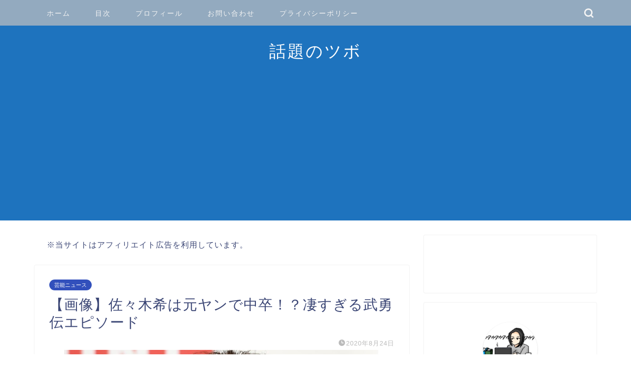

--- FILE ---
content_type: text/html; charset=UTF-8
request_url: https://aya02082101.com/sasakinozomi-buyuuden/
body_size: 26531
content:
<!DOCTYPE html>
<html lang="ja">
<head prefix="og: http://ogp.me/ns# fb: http://ogp.me/ns/fb# article: http://ogp.me/ns/article#">
<meta charset="utf-8">
<meta http-equiv="X-UA-Compatible" content="IE=edge">
<meta name="viewport" content="width=device-width, initial-scale=1">
<!-- ここからOGP -->
<meta property="og:type" content="blog">
<meta property="og:title" content="【画像】佐々木希は元ヤンで中卒！？凄すぎる武勇伝エピソード｜話題のツボ"> 
<meta property="og:url" content="https://aya02082101.com/sasakinozomi-buyuuden/"> 
<meta property="og:description" content="アラサーになってもその可愛らしさや美しさは衰えるがなく、益々輝きを放っている佐々木希さん。 息子ちゃんがいるママにはとて"> 
<meta property="og:image" content="https://aya02082101.com/wp-content/uploads/2020/08/cats-160.jpg">
<meta property="og:site_name" content="話題のツボ">
<meta property="fb:admins" content="">
<meta name="twitter:card" content="summary">
<!-- ここまでOGP --> 

<meta name="description" itemprop="description" content="アラサーになってもその可愛らしさや美しさは衰えるがなく、益々輝きを放っている佐々木希さん。 息子ちゃんがいるママにはとて" >
<link rel="shortcut icon" href="https://aya02082101.com/wp-content/themes/jin/favicon.ico">
<link rel="canonical" href="https://aya02082101.com/sasakinozomi-buyuuden/">
<script type="text/javascript">
/* <![CDATA[ */
(()=>{var e={};e.g=function(){if("object"==typeof globalThis)return globalThis;try{return this||new Function("return this")()}catch(e){if("object"==typeof window)return window}}(),function({ampUrl:n,isCustomizePreview:t,isAmpDevMode:r,noampQueryVarName:o,noampQueryVarValue:s,disabledStorageKey:i,mobileUserAgents:a,regexRegex:c}){if("undefined"==typeof sessionStorage)return;const d=new RegExp(c);if(!a.some((e=>{const n=e.match(d);return!(!n||!new RegExp(n[1],n[2]).test(navigator.userAgent))||navigator.userAgent.includes(e)})))return;e.g.addEventListener("DOMContentLoaded",(()=>{const e=document.getElementById("amp-mobile-version-switcher");if(!e)return;e.hidden=!1;const n=e.querySelector("a[href]");n&&n.addEventListener("click",(()=>{sessionStorage.removeItem(i)}))}));const g=r&&["paired-browsing-non-amp","paired-browsing-amp"].includes(window.name);if(sessionStorage.getItem(i)||t||g)return;const u=new URL(location.href),m=new URL(n);m.hash=u.hash,u.searchParams.has(o)&&s===u.searchParams.get(o)?sessionStorage.setItem(i,"1"):m.href!==u.href&&(window.stop(),location.replace(m.href))}({"ampUrl":"https:\/\/aya02082101.com\/sasakinozomi-buyuuden\/?amp=1","noampQueryVarName":"noamp","noampQueryVarValue":"mobile","disabledStorageKey":"amp_mobile_redirect_disabled","mobileUserAgents":["Mobile","Android","Silk\/","Kindle","BlackBerry","Opera Mini","Opera Mobi"],"regexRegex":"^\\\/((?:.|\\n)+)\\\/([i]*)$","isCustomizePreview":false,"isAmpDevMode":false})})();
/* ]]> */
</script>
<title>【画像】佐々木希は元ヤンで中卒！？凄すぎる武勇伝エピソード</title>

		<!-- All in One SEO 4.7.4.2 - aioseo.com -->
		<meta name="description" content="アラサーになってもその可愛らしさや美しさは衰えるがなく、益々輝きを放っている佐々木希さん。 息子ちゃんがいるマ" />
		<meta name="robots" content="max-image-preview:large" />
		<link rel="canonical" href="https://aya02082101.com/sasakinozomi-buyuuden/" />
		<meta name="generator" content="All in One SEO (AIOSEO) 4.7.4.2" />
		<meta property="og:locale" content="ja_JP" />
		<meta property="og:site_name" content="話題のツボ |" />
		<meta property="og:type" content="article" />
		<meta property="og:title" content="【画像】佐々木希は元ヤンで中卒！？凄すぎる武勇伝エピソード" />
		<meta property="og:description" content="アラサーになってもその可愛らしさや美しさは衰えるがなく、益々輝きを放っている佐々木希さん。 息子ちゃんがいるマ" />
		<meta property="og:url" content="https://aya02082101.com/sasakinozomi-buyuuden/" />
		<meta property="article:published_time" content="2020-08-23T18:18:57+00:00" />
		<meta property="article:modified_time" content="2020-08-24T05:11:01+00:00" />
		<meta name="twitter:card" content="summary" />
		<meta name="twitter:title" content="【画像】佐々木希は元ヤンで中卒！？凄すぎる武勇伝エピソード" />
		<meta name="twitter:description" content="アラサーになってもその可愛らしさや美しさは衰えるがなく、益々輝きを放っている佐々木希さん。 息子ちゃんがいるマ" />
		<script type="application/ld+json" class="aioseo-schema">
			{"@context":"https:\/\/schema.org","@graph":[{"@type":"Article","@id":"https:\/\/aya02082101.com\/sasakinozomi-buyuuden\/#article","name":"\u3010\u753b\u50cf\u3011\u4f50\u3005\u6728\u5e0c\u306f\u5143\u30e4\u30f3\u3067\u4e2d\u5352\uff01\uff1f\u51c4\u3059\u304e\u308b\u6b66\u52c7\u4f1d\u30a8\u30d4\u30bd\u30fc\u30c9","headline":"\u3010\u753b\u50cf\u3011\u4f50\u3005\u6728\u5e0c\u306f\u5143\u30e4\u30f3\u3067\u4e2d\u5352\uff01\uff1f\u51c4\u3059\u304e\u308b\u6b66\u52c7\u4f1d\u30a8\u30d4\u30bd\u30fc\u30c9","author":{"@id":"https:\/\/aya02082101.com\/author\/ahy-8880208666\/#author"},"publisher":{"@id":"https:\/\/aya02082101.com\/#organization"},"image":{"@type":"ImageObject","url":"https:\/\/aya02082101.com\/wp-content\/uploads\/2020\/08\/cats-160.jpg","width":640,"height":509},"datePublished":"2020-08-24T03:18:57+09:00","dateModified":"2020-08-24T14:11:01+09:00","inLanguage":"ja","mainEntityOfPage":{"@id":"https:\/\/aya02082101.com\/sasakinozomi-buyuuden\/#webpage"},"isPartOf":{"@id":"https:\/\/aya02082101.com\/sasakinozomi-buyuuden\/#webpage"},"articleSection":"\u82b8\u80fd\u30cb\u30e5\u30fc\u30b9"},{"@type":"BreadcrumbList","@id":"https:\/\/aya02082101.com\/sasakinozomi-buyuuden\/#breadcrumblist","itemListElement":[{"@type":"ListItem","@id":"https:\/\/aya02082101.com\/#listItem","position":1,"name":"\u5bb6","item":"https:\/\/aya02082101.com\/","nextItem":"https:\/\/aya02082101.com\/sasakinozomi-buyuuden\/#listItem"},{"@type":"ListItem","@id":"https:\/\/aya02082101.com\/sasakinozomi-buyuuden\/#listItem","position":2,"name":"\u3010\u753b\u50cf\u3011\u4f50\u3005\u6728\u5e0c\u306f\u5143\u30e4\u30f3\u3067\u4e2d\u5352\uff01\uff1f\u51c4\u3059\u304e\u308b\u6b66\u52c7\u4f1d\u30a8\u30d4\u30bd\u30fc\u30c9","previousItem":"https:\/\/aya02082101.com\/#listItem"}]},{"@type":"Organization","@id":"https:\/\/aya02082101.com\/#organization","name":"\u8a71\u984c\u306e\u30c4\u30dc","url":"https:\/\/aya02082101.com\/"},{"@type":"Person","@id":"https:\/\/aya02082101.com\/author\/ahy-8880208666\/#author","url":"https:\/\/aya02082101.com\/author\/ahy-8880208666\/","name":"ah02200811","image":{"@type":"ImageObject","@id":"https:\/\/aya02082101.com\/sasakinozomi-buyuuden\/#authorImage","url":"https:\/\/secure.gravatar.com\/avatar\/d2d44e8d7cdb695a51b7d1dfd3956f6d?s=96&d=mm&r=g","width":96,"height":96,"caption":"ah02200811"}},{"@type":"WebPage","@id":"https:\/\/aya02082101.com\/sasakinozomi-buyuuden\/#webpage","url":"https:\/\/aya02082101.com\/sasakinozomi-buyuuden\/","name":"\u3010\u753b\u50cf\u3011\u4f50\u3005\u6728\u5e0c\u306f\u5143\u30e4\u30f3\u3067\u4e2d\u5352\uff01\uff1f\u51c4\u3059\u304e\u308b\u6b66\u52c7\u4f1d\u30a8\u30d4\u30bd\u30fc\u30c9","description":"\u30a2\u30e9\u30b5\u30fc\u306b\u306a\u3063\u3066\u3082\u305d\u306e\u53ef\u611b\u3089\u3057\u3055\u3084\u7f8e\u3057\u3055\u306f\u8870\u3048\u308b\u304c\u306a\u304f\u3001\u76ca\u3005\u8f1d\u304d\u3092\u653e\u3063\u3066\u3044\u308b\u4f50\u3005\u6728\u5e0c\u3055\u3093\u3002 \u606f\u5b50\u3061\u3083\u3093\u304c\u3044\u308b\u30de","inLanguage":"ja","isPartOf":{"@id":"https:\/\/aya02082101.com\/#website"},"breadcrumb":{"@id":"https:\/\/aya02082101.com\/sasakinozomi-buyuuden\/#breadcrumblist"},"author":{"@id":"https:\/\/aya02082101.com\/author\/ahy-8880208666\/#author"},"creator":{"@id":"https:\/\/aya02082101.com\/author\/ahy-8880208666\/#author"},"image":{"@type":"ImageObject","url":"https:\/\/aya02082101.com\/wp-content\/uploads\/2020\/08\/cats-160.jpg","@id":"https:\/\/aya02082101.com\/sasakinozomi-buyuuden\/#mainImage","width":640,"height":509},"primaryImageOfPage":{"@id":"https:\/\/aya02082101.com\/sasakinozomi-buyuuden\/#mainImage"},"datePublished":"2020-08-24T03:18:57+09:00","dateModified":"2020-08-24T14:11:01+09:00"},{"@type":"WebSite","@id":"https:\/\/aya02082101.com\/#website","url":"https:\/\/aya02082101.com\/","name":"\u8a71\u984c\u306e\u30c4\u30dc","inLanguage":"ja","publisher":{"@id":"https:\/\/aya02082101.com\/#organization"}}]}
		</script>
		<!-- All in One SEO -->

<link rel='dns-prefetch' href='//webfonts.xserver.jp' />
<link rel='dns-prefetch' href='//cdnjs.cloudflare.com' />
<link rel='dns-prefetch' href='//use.fontawesome.com' />
<link rel="alternate" type="application/rss+xml" title="話題のツボ &raquo; フィード" href="https://aya02082101.com/feed/" />
<link rel="alternate" type="application/rss+xml" title="話題のツボ &raquo; コメントフィード" href="https://aya02082101.com/comments/feed/" />
<link rel="alternate" type="application/rss+xml" title="話題のツボ &raquo; 【画像】佐々木希は元ヤンで中卒！？凄すぎる武勇伝エピソード のコメントのフィード" href="https://aya02082101.com/sasakinozomi-buyuuden/feed/" />
		<!-- This site uses the Google Analytics by MonsterInsights plugin v9.11.1 - Using Analytics tracking - https://www.monsterinsights.com/ -->
							<script src="//www.googletagmanager.com/gtag/js?id=G-PFGEEETH00"  data-cfasync="false" data-wpfc-render="false" type="text/javascript" async></script>
			<script data-cfasync="false" data-wpfc-render="false" type="text/javascript">
				var mi_version = '9.11.1';
				var mi_track_user = true;
				var mi_no_track_reason = '';
								var MonsterInsightsDefaultLocations = {"page_location":"https:\/\/aya02082101.com\/sasakinozomi-buyuuden\/"};
								if ( typeof MonsterInsightsPrivacyGuardFilter === 'function' ) {
					var MonsterInsightsLocations = (typeof MonsterInsightsExcludeQuery === 'object') ? MonsterInsightsPrivacyGuardFilter( MonsterInsightsExcludeQuery ) : MonsterInsightsPrivacyGuardFilter( MonsterInsightsDefaultLocations );
				} else {
					var MonsterInsightsLocations = (typeof MonsterInsightsExcludeQuery === 'object') ? MonsterInsightsExcludeQuery : MonsterInsightsDefaultLocations;
				}

								var disableStrs = [
										'ga-disable-G-PFGEEETH00',
									];

				/* Function to detect opted out users */
				function __gtagTrackerIsOptedOut() {
					for (var index = 0; index < disableStrs.length; index++) {
						if (document.cookie.indexOf(disableStrs[index] + '=true') > -1) {
							return true;
						}
					}

					return false;
				}

				/* Disable tracking if the opt-out cookie exists. */
				if (__gtagTrackerIsOptedOut()) {
					for (var index = 0; index < disableStrs.length; index++) {
						window[disableStrs[index]] = true;
					}
				}

				/* Opt-out function */
				function __gtagTrackerOptout() {
					for (var index = 0; index < disableStrs.length; index++) {
						document.cookie = disableStrs[index] + '=true; expires=Thu, 31 Dec 2099 23:59:59 UTC; path=/';
						window[disableStrs[index]] = true;
					}
				}

				if ('undefined' === typeof gaOptout) {
					function gaOptout() {
						__gtagTrackerOptout();
					}
				}
								window.dataLayer = window.dataLayer || [];

				window.MonsterInsightsDualTracker = {
					helpers: {},
					trackers: {},
				};
				if (mi_track_user) {
					function __gtagDataLayer() {
						dataLayer.push(arguments);
					}

					function __gtagTracker(type, name, parameters) {
						if (!parameters) {
							parameters = {};
						}

						if (parameters.send_to) {
							__gtagDataLayer.apply(null, arguments);
							return;
						}

						if (type === 'event') {
														parameters.send_to = monsterinsights_frontend.v4_id;
							var hookName = name;
							if (typeof parameters['event_category'] !== 'undefined') {
								hookName = parameters['event_category'] + ':' + name;
							}

							if (typeof MonsterInsightsDualTracker.trackers[hookName] !== 'undefined') {
								MonsterInsightsDualTracker.trackers[hookName](parameters);
							} else {
								__gtagDataLayer('event', name, parameters);
							}
							
						} else {
							__gtagDataLayer.apply(null, arguments);
						}
					}

					__gtagTracker('js', new Date());
					__gtagTracker('set', {
						'developer_id.dZGIzZG': true,
											});
					if ( MonsterInsightsLocations.page_location ) {
						__gtagTracker('set', MonsterInsightsLocations);
					}
										__gtagTracker('config', 'G-PFGEEETH00', {"forceSSL":"true","link_attribution":"true"} );
										window.gtag = __gtagTracker;										(function () {
						/* https://developers.google.com/analytics/devguides/collection/analyticsjs/ */
						/* ga and __gaTracker compatibility shim. */
						var noopfn = function () {
							return null;
						};
						var newtracker = function () {
							return new Tracker();
						};
						var Tracker = function () {
							return null;
						};
						var p = Tracker.prototype;
						p.get = noopfn;
						p.set = noopfn;
						p.send = function () {
							var args = Array.prototype.slice.call(arguments);
							args.unshift('send');
							__gaTracker.apply(null, args);
						};
						var __gaTracker = function () {
							var len = arguments.length;
							if (len === 0) {
								return;
							}
							var f = arguments[len - 1];
							if (typeof f !== 'object' || f === null || typeof f.hitCallback !== 'function') {
								if ('send' === arguments[0]) {
									var hitConverted, hitObject = false, action;
									if ('event' === arguments[1]) {
										if ('undefined' !== typeof arguments[3]) {
											hitObject = {
												'eventAction': arguments[3],
												'eventCategory': arguments[2],
												'eventLabel': arguments[4],
												'value': arguments[5] ? arguments[5] : 1,
											}
										}
									}
									if ('pageview' === arguments[1]) {
										if ('undefined' !== typeof arguments[2]) {
											hitObject = {
												'eventAction': 'page_view',
												'page_path': arguments[2],
											}
										}
									}
									if (typeof arguments[2] === 'object') {
										hitObject = arguments[2];
									}
									if (typeof arguments[5] === 'object') {
										Object.assign(hitObject, arguments[5]);
									}
									if ('undefined' !== typeof arguments[1].hitType) {
										hitObject = arguments[1];
										if ('pageview' === hitObject.hitType) {
											hitObject.eventAction = 'page_view';
										}
									}
									if (hitObject) {
										action = 'timing' === arguments[1].hitType ? 'timing_complete' : hitObject.eventAction;
										hitConverted = mapArgs(hitObject);
										__gtagTracker('event', action, hitConverted);
									}
								}
								return;
							}

							function mapArgs(args) {
								var arg, hit = {};
								var gaMap = {
									'eventCategory': 'event_category',
									'eventAction': 'event_action',
									'eventLabel': 'event_label',
									'eventValue': 'event_value',
									'nonInteraction': 'non_interaction',
									'timingCategory': 'event_category',
									'timingVar': 'name',
									'timingValue': 'value',
									'timingLabel': 'event_label',
									'page': 'page_path',
									'location': 'page_location',
									'title': 'page_title',
									'referrer' : 'page_referrer',
								};
								for (arg in args) {
																		if (!(!args.hasOwnProperty(arg) || !gaMap.hasOwnProperty(arg))) {
										hit[gaMap[arg]] = args[arg];
									} else {
										hit[arg] = args[arg];
									}
								}
								return hit;
							}

							try {
								f.hitCallback();
							} catch (ex) {
							}
						};
						__gaTracker.create = newtracker;
						__gaTracker.getByName = newtracker;
						__gaTracker.getAll = function () {
							return [];
						};
						__gaTracker.remove = noopfn;
						__gaTracker.loaded = true;
						window['__gaTracker'] = __gaTracker;
					})();
									} else {
										console.log("");
					(function () {
						function __gtagTracker() {
							return null;
						}

						window['__gtagTracker'] = __gtagTracker;
						window['gtag'] = __gtagTracker;
					})();
									}
			</script>
							<!-- / Google Analytics by MonsterInsights -->
		<script type="text/javascript">
/* <![CDATA[ */
window._wpemojiSettings = {"baseUrl":"https:\/\/s.w.org\/images\/core\/emoji\/15.0.3\/72x72\/","ext":".png","svgUrl":"https:\/\/s.w.org\/images\/core\/emoji\/15.0.3\/svg\/","svgExt":".svg","source":{"concatemoji":"https:\/\/aya02082101.com\/wp-includes\/js\/wp-emoji-release.min.js?ver=6.6.4"}};
/*! This file is auto-generated */
!function(i,n){var o,s,e;function c(e){try{var t={supportTests:e,timestamp:(new Date).valueOf()};sessionStorage.setItem(o,JSON.stringify(t))}catch(e){}}function p(e,t,n){e.clearRect(0,0,e.canvas.width,e.canvas.height),e.fillText(t,0,0);var t=new Uint32Array(e.getImageData(0,0,e.canvas.width,e.canvas.height).data),r=(e.clearRect(0,0,e.canvas.width,e.canvas.height),e.fillText(n,0,0),new Uint32Array(e.getImageData(0,0,e.canvas.width,e.canvas.height).data));return t.every(function(e,t){return e===r[t]})}function u(e,t,n){switch(t){case"flag":return n(e,"\ud83c\udff3\ufe0f\u200d\u26a7\ufe0f","\ud83c\udff3\ufe0f\u200b\u26a7\ufe0f")?!1:!n(e,"\ud83c\uddfa\ud83c\uddf3","\ud83c\uddfa\u200b\ud83c\uddf3")&&!n(e,"\ud83c\udff4\udb40\udc67\udb40\udc62\udb40\udc65\udb40\udc6e\udb40\udc67\udb40\udc7f","\ud83c\udff4\u200b\udb40\udc67\u200b\udb40\udc62\u200b\udb40\udc65\u200b\udb40\udc6e\u200b\udb40\udc67\u200b\udb40\udc7f");case"emoji":return!n(e,"\ud83d\udc26\u200d\u2b1b","\ud83d\udc26\u200b\u2b1b")}return!1}function f(e,t,n){var r="undefined"!=typeof WorkerGlobalScope&&self instanceof WorkerGlobalScope?new OffscreenCanvas(300,150):i.createElement("canvas"),a=r.getContext("2d",{willReadFrequently:!0}),o=(a.textBaseline="top",a.font="600 32px Arial",{});return e.forEach(function(e){o[e]=t(a,e,n)}),o}function t(e){var t=i.createElement("script");t.src=e,t.defer=!0,i.head.appendChild(t)}"undefined"!=typeof Promise&&(o="wpEmojiSettingsSupports",s=["flag","emoji"],n.supports={everything:!0,everythingExceptFlag:!0},e=new Promise(function(e){i.addEventListener("DOMContentLoaded",e,{once:!0})}),new Promise(function(t){var n=function(){try{var e=JSON.parse(sessionStorage.getItem(o));if("object"==typeof e&&"number"==typeof e.timestamp&&(new Date).valueOf()<e.timestamp+604800&&"object"==typeof e.supportTests)return e.supportTests}catch(e){}return null}();if(!n){if("undefined"!=typeof Worker&&"undefined"!=typeof OffscreenCanvas&&"undefined"!=typeof URL&&URL.createObjectURL&&"undefined"!=typeof Blob)try{var e="postMessage("+f.toString()+"("+[JSON.stringify(s),u.toString(),p.toString()].join(",")+"));",r=new Blob([e],{type:"text/javascript"}),a=new Worker(URL.createObjectURL(r),{name:"wpTestEmojiSupports"});return void(a.onmessage=function(e){c(n=e.data),a.terminate(),t(n)})}catch(e){}c(n=f(s,u,p))}t(n)}).then(function(e){for(var t in e)n.supports[t]=e[t],n.supports.everything=n.supports.everything&&n.supports[t],"flag"!==t&&(n.supports.everythingExceptFlag=n.supports.everythingExceptFlag&&n.supports[t]);n.supports.everythingExceptFlag=n.supports.everythingExceptFlag&&!n.supports.flag,n.DOMReady=!1,n.readyCallback=function(){n.DOMReady=!0}}).then(function(){return e}).then(function(){var e;n.supports.everything||(n.readyCallback(),(e=n.source||{}).concatemoji?t(e.concatemoji):e.wpemoji&&e.twemoji&&(t(e.twemoji),t(e.wpemoji)))}))}((window,document),window._wpemojiSettings);
/* ]]> */
</script>
<style id='wp-emoji-styles-inline-css' type='text/css'>

	img.wp-smiley, img.emoji {
		display: inline !important;
		border: none !important;
		box-shadow: none !important;
		height: 1em !important;
		width: 1em !important;
		margin: 0 0.07em !important;
		vertical-align: -0.1em !important;
		background: none !important;
		padding: 0 !important;
	}
</style>
<link rel='stylesheet' id='wp-block-library-css' href='https://aya02082101.com/wp-includes/css/dist/block-library/style.min.css?ver=6.6.4' type='text/css' media='all' />
<link rel='stylesheet' id='quads-style-css-css' href='https://aya02082101.com/wp-content/plugins/quick-adsense-reloaded/includes/gutenberg/dist/blocks.style.build.css?ver=2.0.86' type='text/css' media='all' />
<style id='classic-theme-styles-inline-css' type='text/css'>
/*! This file is auto-generated */
.wp-block-button__link{color:#fff;background-color:#32373c;border-radius:9999px;box-shadow:none;text-decoration:none;padding:calc(.667em + 2px) calc(1.333em + 2px);font-size:1.125em}.wp-block-file__button{background:#32373c;color:#fff;text-decoration:none}
</style>
<style id='global-styles-inline-css' type='text/css'>
:root{--wp--preset--aspect-ratio--square: 1;--wp--preset--aspect-ratio--4-3: 4/3;--wp--preset--aspect-ratio--3-4: 3/4;--wp--preset--aspect-ratio--3-2: 3/2;--wp--preset--aspect-ratio--2-3: 2/3;--wp--preset--aspect-ratio--16-9: 16/9;--wp--preset--aspect-ratio--9-16: 9/16;--wp--preset--color--black: #000000;--wp--preset--color--cyan-bluish-gray: #abb8c3;--wp--preset--color--white: #ffffff;--wp--preset--color--pale-pink: #f78da7;--wp--preset--color--vivid-red: #cf2e2e;--wp--preset--color--luminous-vivid-orange: #ff6900;--wp--preset--color--luminous-vivid-amber: #fcb900;--wp--preset--color--light-green-cyan: #7bdcb5;--wp--preset--color--vivid-green-cyan: #00d084;--wp--preset--color--pale-cyan-blue: #8ed1fc;--wp--preset--color--vivid-cyan-blue: #0693e3;--wp--preset--color--vivid-purple: #9b51e0;--wp--preset--gradient--vivid-cyan-blue-to-vivid-purple: linear-gradient(135deg,rgba(6,147,227,1) 0%,rgb(155,81,224) 100%);--wp--preset--gradient--light-green-cyan-to-vivid-green-cyan: linear-gradient(135deg,rgb(122,220,180) 0%,rgb(0,208,130) 100%);--wp--preset--gradient--luminous-vivid-amber-to-luminous-vivid-orange: linear-gradient(135deg,rgba(252,185,0,1) 0%,rgba(255,105,0,1) 100%);--wp--preset--gradient--luminous-vivid-orange-to-vivid-red: linear-gradient(135deg,rgba(255,105,0,1) 0%,rgb(207,46,46) 100%);--wp--preset--gradient--very-light-gray-to-cyan-bluish-gray: linear-gradient(135deg,rgb(238,238,238) 0%,rgb(169,184,195) 100%);--wp--preset--gradient--cool-to-warm-spectrum: linear-gradient(135deg,rgb(74,234,220) 0%,rgb(151,120,209) 20%,rgb(207,42,186) 40%,rgb(238,44,130) 60%,rgb(251,105,98) 80%,rgb(254,248,76) 100%);--wp--preset--gradient--blush-light-purple: linear-gradient(135deg,rgb(255,206,236) 0%,rgb(152,150,240) 100%);--wp--preset--gradient--blush-bordeaux: linear-gradient(135deg,rgb(254,205,165) 0%,rgb(254,45,45) 50%,rgb(107,0,62) 100%);--wp--preset--gradient--luminous-dusk: linear-gradient(135deg,rgb(255,203,112) 0%,rgb(199,81,192) 50%,rgb(65,88,208) 100%);--wp--preset--gradient--pale-ocean: linear-gradient(135deg,rgb(255,245,203) 0%,rgb(182,227,212) 50%,rgb(51,167,181) 100%);--wp--preset--gradient--electric-grass: linear-gradient(135deg,rgb(202,248,128) 0%,rgb(113,206,126) 100%);--wp--preset--gradient--midnight: linear-gradient(135deg,rgb(2,3,129) 0%,rgb(40,116,252) 100%);--wp--preset--font-size--small: 13px;--wp--preset--font-size--medium: 20px;--wp--preset--font-size--large: 36px;--wp--preset--font-size--x-large: 42px;--wp--preset--spacing--20: 0.44rem;--wp--preset--spacing--30: 0.67rem;--wp--preset--spacing--40: 1rem;--wp--preset--spacing--50: 1.5rem;--wp--preset--spacing--60: 2.25rem;--wp--preset--spacing--70: 3.38rem;--wp--preset--spacing--80: 5.06rem;--wp--preset--shadow--natural: 6px 6px 9px rgba(0, 0, 0, 0.2);--wp--preset--shadow--deep: 12px 12px 50px rgba(0, 0, 0, 0.4);--wp--preset--shadow--sharp: 6px 6px 0px rgba(0, 0, 0, 0.2);--wp--preset--shadow--outlined: 6px 6px 0px -3px rgba(255, 255, 255, 1), 6px 6px rgba(0, 0, 0, 1);--wp--preset--shadow--crisp: 6px 6px 0px rgba(0, 0, 0, 1);}:where(.is-layout-flex){gap: 0.5em;}:where(.is-layout-grid){gap: 0.5em;}body .is-layout-flex{display: flex;}.is-layout-flex{flex-wrap: wrap;align-items: center;}.is-layout-flex > :is(*, div){margin: 0;}body .is-layout-grid{display: grid;}.is-layout-grid > :is(*, div){margin: 0;}:where(.wp-block-columns.is-layout-flex){gap: 2em;}:where(.wp-block-columns.is-layout-grid){gap: 2em;}:where(.wp-block-post-template.is-layout-flex){gap: 1.25em;}:where(.wp-block-post-template.is-layout-grid){gap: 1.25em;}.has-black-color{color: var(--wp--preset--color--black) !important;}.has-cyan-bluish-gray-color{color: var(--wp--preset--color--cyan-bluish-gray) !important;}.has-white-color{color: var(--wp--preset--color--white) !important;}.has-pale-pink-color{color: var(--wp--preset--color--pale-pink) !important;}.has-vivid-red-color{color: var(--wp--preset--color--vivid-red) !important;}.has-luminous-vivid-orange-color{color: var(--wp--preset--color--luminous-vivid-orange) !important;}.has-luminous-vivid-amber-color{color: var(--wp--preset--color--luminous-vivid-amber) !important;}.has-light-green-cyan-color{color: var(--wp--preset--color--light-green-cyan) !important;}.has-vivid-green-cyan-color{color: var(--wp--preset--color--vivid-green-cyan) !important;}.has-pale-cyan-blue-color{color: var(--wp--preset--color--pale-cyan-blue) !important;}.has-vivid-cyan-blue-color{color: var(--wp--preset--color--vivid-cyan-blue) !important;}.has-vivid-purple-color{color: var(--wp--preset--color--vivid-purple) !important;}.has-black-background-color{background-color: var(--wp--preset--color--black) !important;}.has-cyan-bluish-gray-background-color{background-color: var(--wp--preset--color--cyan-bluish-gray) !important;}.has-white-background-color{background-color: var(--wp--preset--color--white) !important;}.has-pale-pink-background-color{background-color: var(--wp--preset--color--pale-pink) !important;}.has-vivid-red-background-color{background-color: var(--wp--preset--color--vivid-red) !important;}.has-luminous-vivid-orange-background-color{background-color: var(--wp--preset--color--luminous-vivid-orange) !important;}.has-luminous-vivid-amber-background-color{background-color: var(--wp--preset--color--luminous-vivid-amber) !important;}.has-light-green-cyan-background-color{background-color: var(--wp--preset--color--light-green-cyan) !important;}.has-vivid-green-cyan-background-color{background-color: var(--wp--preset--color--vivid-green-cyan) !important;}.has-pale-cyan-blue-background-color{background-color: var(--wp--preset--color--pale-cyan-blue) !important;}.has-vivid-cyan-blue-background-color{background-color: var(--wp--preset--color--vivid-cyan-blue) !important;}.has-vivid-purple-background-color{background-color: var(--wp--preset--color--vivid-purple) !important;}.has-black-border-color{border-color: var(--wp--preset--color--black) !important;}.has-cyan-bluish-gray-border-color{border-color: var(--wp--preset--color--cyan-bluish-gray) !important;}.has-white-border-color{border-color: var(--wp--preset--color--white) !important;}.has-pale-pink-border-color{border-color: var(--wp--preset--color--pale-pink) !important;}.has-vivid-red-border-color{border-color: var(--wp--preset--color--vivid-red) !important;}.has-luminous-vivid-orange-border-color{border-color: var(--wp--preset--color--luminous-vivid-orange) !important;}.has-luminous-vivid-amber-border-color{border-color: var(--wp--preset--color--luminous-vivid-amber) !important;}.has-light-green-cyan-border-color{border-color: var(--wp--preset--color--light-green-cyan) !important;}.has-vivid-green-cyan-border-color{border-color: var(--wp--preset--color--vivid-green-cyan) !important;}.has-pale-cyan-blue-border-color{border-color: var(--wp--preset--color--pale-cyan-blue) !important;}.has-vivid-cyan-blue-border-color{border-color: var(--wp--preset--color--vivid-cyan-blue) !important;}.has-vivid-purple-border-color{border-color: var(--wp--preset--color--vivid-purple) !important;}.has-vivid-cyan-blue-to-vivid-purple-gradient-background{background: var(--wp--preset--gradient--vivid-cyan-blue-to-vivid-purple) !important;}.has-light-green-cyan-to-vivid-green-cyan-gradient-background{background: var(--wp--preset--gradient--light-green-cyan-to-vivid-green-cyan) !important;}.has-luminous-vivid-amber-to-luminous-vivid-orange-gradient-background{background: var(--wp--preset--gradient--luminous-vivid-amber-to-luminous-vivid-orange) !important;}.has-luminous-vivid-orange-to-vivid-red-gradient-background{background: var(--wp--preset--gradient--luminous-vivid-orange-to-vivid-red) !important;}.has-very-light-gray-to-cyan-bluish-gray-gradient-background{background: var(--wp--preset--gradient--very-light-gray-to-cyan-bluish-gray) !important;}.has-cool-to-warm-spectrum-gradient-background{background: var(--wp--preset--gradient--cool-to-warm-spectrum) !important;}.has-blush-light-purple-gradient-background{background: var(--wp--preset--gradient--blush-light-purple) !important;}.has-blush-bordeaux-gradient-background{background: var(--wp--preset--gradient--blush-bordeaux) !important;}.has-luminous-dusk-gradient-background{background: var(--wp--preset--gradient--luminous-dusk) !important;}.has-pale-ocean-gradient-background{background: var(--wp--preset--gradient--pale-ocean) !important;}.has-electric-grass-gradient-background{background: var(--wp--preset--gradient--electric-grass) !important;}.has-midnight-gradient-background{background: var(--wp--preset--gradient--midnight) !important;}.has-small-font-size{font-size: var(--wp--preset--font-size--small) !important;}.has-medium-font-size{font-size: var(--wp--preset--font-size--medium) !important;}.has-large-font-size{font-size: var(--wp--preset--font-size--large) !important;}.has-x-large-font-size{font-size: var(--wp--preset--font-size--x-large) !important;}
:where(.wp-block-post-template.is-layout-flex){gap: 1.25em;}:where(.wp-block-post-template.is-layout-grid){gap: 1.25em;}
:where(.wp-block-columns.is-layout-flex){gap: 2em;}:where(.wp-block-columns.is-layout-grid){gap: 2em;}
:root :where(.wp-block-pullquote){font-size: 1.5em;line-height: 1.6;}
</style>
<link rel='stylesheet' id='contact-form-7-css' href='https://aya02082101.com/wp-content/plugins/contact-form-7/includes/css/styles.css?ver=6.0' type='text/css' media='all' />
<link rel='stylesheet' id='toc-screen-css' href='https://aya02082101.com/wp-content/plugins/table-of-contents-plus/screen.min.css?ver=2406' type='text/css' media='all' />
<link rel='stylesheet' id='theme-style-css' href='https://aya02082101.com/wp-content/themes/jin/style.css?ver=6.6.4' type='text/css' media='all' />
<link rel='stylesheet' id='fontawesome-style-css' href='https://use.fontawesome.com/releases/v5.6.3/css/all.css?ver=6.6.4' type='text/css' media='all' />
<link rel='stylesheet' id='swiper-style-css' href='https://cdnjs.cloudflare.com/ajax/libs/Swiper/4.0.7/css/swiper.min.css?ver=6.6.4' type='text/css' media='all' />
<link rel='stylesheet' id='newpost-catch-css' href='https://aya02082101.com/wp-content/plugins/newpost-catch/style.css?ver=6.6.4' type='text/css' media='all' />
<style id='quads-styles-inline-css' type='text/css'>

    .quads-location ins.adsbygoogle {
        background: transparent !important;
    }
    .quads.quads_ad_container { display: grid; grid-template-columns: auto; grid-gap: 10px; padding: 10px; }
    .grid_image{animation: fadeIn 0.5s;-webkit-animation: fadeIn 0.5s;-moz-animation: fadeIn 0.5s;
        -o-animation: fadeIn 0.5s;-ms-animation: fadeIn 0.5s;}
    .quads-ad-label { font-size: 12px; text-align: center; color: #333;}
    .quads_click_impression { display: none;}
</style>
<script type="text/javascript" src="https://aya02082101.com/wp-includes/js/jquery/jquery.min.js?ver=3.7.1" id="jquery-core-js"></script>
<script type="text/javascript" src="https://aya02082101.com/wp-includes/js/jquery/jquery-migrate.min.js?ver=3.4.1" id="jquery-migrate-js"></script>
<script type="text/javascript" src="//webfonts.xserver.jp/js/xserverv3.js?fadein=0&amp;ver=2.0.8" id="typesquare_std-js"></script>
<script type="text/javascript" src="https://aya02082101.com/wp-content/plugins/google-analytics-for-wordpress/assets/js/frontend-gtag.min.js?ver=9.11.1" id="monsterinsights-frontend-script-js" async="async" data-wp-strategy="async"></script>
<script data-cfasync="false" data-wpfc-render="false" type="text/javascript" id='monsterinsights-frontend-script-js-extra'>/* <![CDATA[ */
var monsterinsights_frontend = {"js_events_tracking":"true","download_extensions":"doc,pdf,ppt,zip,xls,docx,pptx,xlsx","inbound_paths":"[{\"path\":\"\\\/go\\\/\",\"label\":\"affiliate\"},{\"path\":\"\\\/recommend\\\/\",\"label\":\"affiliate\"}]","home_url":"https:\/\/aya02082101.com","hash_tracking":"false","v4_id":"G-PFGEEETH00"};/* ]]> */
</script>
<link rel="https://api.w.org/" href="https://aya02082101.com/wp-json/" /><link rel="alternate" title="JSON" type="application/json" href="https://aya02082101.com/wp-json/wp/v2/posts/4042" /><link rel='shortlink' href='https://aya02082101.com/?p=4042' />
<link rel="alternate" title="oEmbed (JSON)" type="application/json+oembed" href="https://aya02082101.com/wp-json/oembed/1.0/embed?url=https%3A%2F%2Faya02082101.com%2Fsasakinozomi-buyuuden%2F" />
<link rel="alternate" title="oEmbed (XML)" type="text/xml+oembed" href="https://aya02082101.com/wp-json/oembed/1.0/embed?url=https%3A%2F%2Faya02082101.com%2Fsasakinozomi-buyuuden%2F&#038;format=xml" />
<link rel="alternate" type="text/html" media="only screen and (max-width: 640px)" href="https://aya02082101.com/sasakinozomi-buyuuden/?amp=1"><script>document.cookie = 'quads_browser_width='+screen.width;</script>	<style type="text/css">
		#wrapper {
			background-color: #ffffff;
			background-image: url();
					}

		.related-entry-headline-text span:before,
		#comment-title span:before,
		#reply-title span:before {
			background-color: #4f51cc;
			border-color: #4f51cc !important;
		}

		#breadcrumb:after,
		#page-top a {
			background-color: #3b4675;
		}

		footer {
			background-color: #3b4675;
		}

		.footer-inner a,
		#copyright,
		#copyright-center {
			border-color: #fff !important;
			color: #fff !important;
		}

		#footer-widget-area {
			border-color: #fff !important;
		}

		.page-top-footer a {
			color: #3b4675 !important;
		}

		#breadcrumb ul li,
		#breadcrumb ul li a {
			color: #3b4675 !important;
		}

		body,
		a,
		a:link,
		a:visited,
		.my-profile,
		.widgettitle,
		.tabBtn-mag label {
			color: #3b4675;
		}

		a:hover {
			color: #008db7;
		}

		.widget_nav_menu ul>li>a:before,
		.widget_categories ul>li>a:before,
		.widget_pages ul>li>a:before,
		.widget_recent_entries ul>li>a:before,
		.widget_archive ul>li>a:before,
		.widget_archive form:after,
		.widget_categories form:after,
		.widget_nav_menu ul>li>ul.sub-menu>li>a:before,
		.widget_categories ul>li>.children>li>a:before,
		.widget_pages ul>li>.children>li>a:before,
		.widget_nav_menu ul>li>ul.sub-menu>li>ul.sub-menu li>a:before,
		.widget_categories ul>li>.children>li>.children li>a:before,
		.widget_pages ul>li>.children>li>.children li>a:before {
			color: #4f51cc;
		}

		.widget_nav_menu ul .sub-menu .sub-menu li a:before {
			background-color: #3b4675 !important;
		}
		.d--labeling-act-border{
			border-color: rgba(59,70,117,0.18);
		}
		.c--labeling-act.d--labeling-act-solid{
			background-color: rgba(59,70,117,0.06);
		}
		.a--labeling-act{
			color: rgba(59,70,117,0.6);
		}
		.a--labeling-small-act span{
			background-color: rgba(59,70,117,0.21);
		}
		.c--labeling-act.d--labeling-act-strong{
			background-color: rgba(59,70,117,0.045);
		}
		.d--labeling-act-strong .a--labeling-act{
			color: rgba(59,70,117,0.75);
		}


		footer .footer-widget,
		footer .footer-widget a,
		footer .footer-widget ul li,
		.footer-widget.widget_nav_menu ul>li>a:before,
		.footer-widget.widget_categories ul>li>a:before,
		.footer-widget.widget_recent_entries ul>li>a:before,
		.footer-widget.widget_pages ul>li>a:before,
		.footer-widget.widget_archive ul>li>a:before,
		footer .widget_tag_cloud .tagcloud a:before {
			color: #fff !important;
			border-color: #fff !important;
		}

		footer .footer-widget .widgettitle {
			color: #fff !important;
			border-color: #3250bc !important;
		}

		footer .widget_nav_menu ul .children .children li a:before,
		footer .widget_categories ul .children .children li a:before,
		footer .widget_nav_menu ul .sub-menu .sub-menu li a:before {
			background-color: #fff !important;
		}

		#drawernav a:hover,
		.post-list-title,
		#prev-next p,
		#toc_container .toc_list li a {
			color: #3b4675 !important;
		}

		#header-box {
			background-color: #1e73be;
		}

		@media (min-width: 768px) {

			#header-box .header-box10-bg:before,
			#header-box .header-box11-bg:before {
				border-radius: 2px;
			}
		}

		@media (min-width: 768px) {
			.top-image-meta {
				margin-top: calc( - 30px);
			}
		}

		@media (min-width: 1200px) {
			.top-image-meta {
				margin-top: calc();
			}
		}

		.pickup-contents:before {
			background-color: #1e73be !important;
		}

		.main-image-text {
			color: #555;
		}

		.main-image-text-sub {
			color: #555;
		}

		@media (min-width: 481px) {
			#site-info {
				padding-top: 30px !important;
				padding-bottom: 30px !important;
			}
		}

		#site-info span a {
			color: #ffffff !important;
		}

		#headmenu .headsns .line a svg {
			fill: #f4f4f4 !important;
		}

		#headmenu .headsns a,
		#headmenu {
			color: #f4f4f4 !important;
			border-color: #f4f4f4 !important;
		}

		.profile-follow .line-sns a svg {
			fill: #4f51cc !important;
		}

		.profile-follow .line-sns a:hover svg {
			fill: #3250bc !important;
		}

		.profile-follow a {
			color: #4f51cc !important;
			border-color: #4f51cc !important;
		}

		.profile-follow a:hover,
		#headmenu .headsns a:hover {
			color: #3250bc !important;
			border-color: #3250bc !important;
		}

		.search-box:hover {
			color: #3250bc !important;
			border-color: #3250bc !important;
		}

		#header #headmenu .headsns .line a:hover svg {
			fill: #3250bc !important;
		}

		.cps-icon-bar,
		#navtoggle:checked+.sp-menu-open .cps-icon-bar {
			background-color: #ffffff;
		}

		#nav-container {
			background-color: #93aabf;
		}

		.menu-box .menu-item svg {
			fill: #f4f4f4;
		}

		#drawernav ul.menu-box>li>a,
		#drawernav2 ul.menu-box>li>a,
		#drawernav3 ul.menu-box>li>a,
		#drawernav4 ul.menu-box>li>a,
		#drawernav5 ul.menu-box>li>a,
		#drawernav ul.menu-box>li.menu-item-has-children:after,
		#drawernav2 ul.menu-box>li.menu-item-has-children:after,
		#drawernav3 ul.menu-box>li.menu-item-has-children:after,
		#drawernav4 ul.menu-box>li.menu-item-has-children:after,
		#drawernav5 ul.menu-box>li.menu-item-has-children:after {
			color: #f4f4f4 !important;
		}

		#drawernav ul.menu-box li a,
		#drawernav2 ul.menu-box li a,
		#drawernav3 ul.menu-box li a,
		#drawernav4 ul.menu-box li a,
		#drawernav5 ul.menu-box li a {
			font-size: 14px !important;
		}

		#drawernav3 ul.menu-box>li {
			color: #3b4675 !important;
		}

		#drawernav4 .menu-box>.menu-item>a:after,
		#drawernav3 .menu-box>.menu-item>a:after,
		#drawernav .menu-box>.menu-item>a:after {
			background-color: #f4f4f4 !important;
		}

		#drawernav2 .menu-box>.menu-item:hover,
		#drawernav5 .menu-box>.menu-item:hover {
			border-top-color: #4f51cc !important;
		}

		.cps-info-bar a {
			background-color: #ffcd44 !important;
		}

		@media (min-width: 768px) {
			.post-list-mag .post-list-item:not(:nth-child(2n)) {
				margin-right: 2.6%;
			}
		}

		@media (min-width: 768px) {

			#tab-1:checked~.tabBtn-mag li [for="tab-1"]:after,
			#tab-2:checked~.tabBtn-mag li [for="tab-2"]:after,
			#tab-3:checked~.tabBtn-mag li [for="tab-3"]:after,
			#tab-4:checked~.tabBtn-mag li [for="tab-4"]:after {
				border-top-color: #4f51cc !important;
			}

			.tabBtn-mag label {
				border-bottom-color: #4f51cc !important;
			}
		}

		#tab-1:checked~.tabBtn-mag li [for="tab-1"],
		#tab-2:checked~.tabBtn-mag li [for="tab-2"],
		#tab-3:checked~.tabBtn-mag li [for="tab-3"],
		#tab-4:checked~.tabBtn-mag li [for="tab-4"],
		#prev-next a.next:after,
		#prev-next a.prev:after,
		.more-cat-button a:hover span:before {
			background-color: #4f51cc !important;
		}


		.swiper-slide .post-list-cat,
		.post-list-mag .post-list-cat,
		.post-list-mag3col .post-list-cat,
		.post-list-mag-sp1col .post-list-cat,
		.swiper-pagination-bullet-active,
		.pickup-cat,
		.post-list .post-list-cat,
		#breadcrumb .bcHome a:hover span:before,
		.popular-item:nth-child(1) .pop-num,
		.popular-item:nth-child(2) .pop-num,
		.popular-item:nth-child(3) .pop-num {
			background-color: #3250bc !important;
		}

		.sidebar-btn a,
		.profile-sns-menu {
			background-color: #3250bc !important;
		}

		.sp-sns-menu a,
		.pickup-contents-box a:hover .pickup-title {
			border-color: #4f51cc !important;
			color: #4f51cc !important;
		}

		.pro-line svg {
			fill: #4f51cc !important;
		}

		.cps-post-cat a,
		.meta-cat,
		.popular-cat {
			background-color: #3250bc !important;
			border-color: #3250bc !important;
		}

		.tagicon,
		.tag-box a,
		#toc_container .toc_list>li,
		#toc_container .toc_title {
			color: #4f51cc !important;
		}

		.widget_tag_cloud a::before {
			color: #3b4675 !important;
		}

		.tag-box a,
		#toc_container:before {
			border-color: #4f51cc !important;
		}

		.cps-post-cat a:hover {
			color: #008db7 !important;
		}

		.pagination li:not([class*="current"]) a:hover,
		.widget_tag_cloud a:hover {
			background-color: #4f51cc !important;
		}

		.pagination li:not([class*="current"]) a:hover {
			opacity: 0.5 !important;
		}

		.pagination li.current a {
			background-color: #4f51cc !important;
			border-color: #4f51cc !important;
		}

		.nextpage a:hover span {
			color: #4f51cc !important;
			border-color: #4f51cc !important;
		}

		.cta-content:before {
			background-color: #6FBFCA !important;
		}

		.cta-text,
		.info-title {
			color: #fff !important;
		}

		#footer-widget-area.footer_style1 .widgettitle {
			border-color: #3250bc !important;
		}

		.sidebar_style1 .widgettitle,
		.sidebar_style5 .widgettitle {
			border-color: #4f51cc !important;
		}

		.sidebar_style2 .widgettitle,
		.sidebar_style4 .widgettitle,
		.sidebar_style6 .widgettitle,
		#home-bottom-widget .widgettitle,
		#home-top-widget .widgettitle,
		#post-bottom-widget .widgettitle,
		#post-top-widget .widgettitle {
			background-color: #4f51cc !important;
		}

		#home-bottom-widget .widget_search .search-box input[type="submit"],
		#home-top-widget .widget_search .search-box input[type="submit"],
		#post-bottom-widget .widget_search .search-box input[type="submit"],
		#post-top-widget .widget_search .search-box input[type="submit"] {
			background-color: #3250bc !important;
		}

		.tn-logo-size {
			font-size: 250% !important;
		}

		@media (min-width: 481px) {
			.tn-logo-size img {
				width: calc(250%*0.5) !important;
			}
		}

		@media (min-width: 768px) {
			.tn-logo-size img {
				width: calc(250%*2.2) !important;
			}
		}

		@media (min-width: 1200px) {
			.tn-logo-size img {
				width: 250% !important;
			}
		}

		.sp-logo-size {
			font-size: 100% !important;
		}

		.sp-logo-size img {
			width: 100% !important;
		}

		.cps-post-main ul>li:before,
		.cps-post-main ol>li:before {
			background-color: #3250bc !important;
		}

		.profile-card .profile-title {
			background-color: #4f51cc !important;
		}

		.profile-card {
			border-color: #4f51cc !important;
		}

		.cps-post-main a {
			color: #008db7;
		}

		.cps-post-main .marker {
			background: -webkit-linear-gradient(transparent 60%, #ffcedb 0%);
			background: linear-gradient(transparent 60%, #ffcedb 0%);
		}

		.cps-post-main .marker2 {
			background: -webkit-linear-gradient(transparent 60%, #a9eaf2 0%);
			background: linear-gradient(transparent 60%, #a9eaf2 0%);
		}

		.cps-post-main .jic-sc {
			color: #e9546b;
		}


		.simple-box1 {
			border-color: #ef9b9b !important;
		}

		.simple-box2 {
			border-color: #f2bf7d !important;
		}

		.simple-box3 {
			border-color: #b5e28a !important;
		}

		.simple-box4 {
			border-color: #7badd8 !important;
		}

		.simple-box4:before {
			background-color: #7badd8;
		}

		.simple-box5 {
			border-color: #e896c7 !important;
		}

		.simple-box5:before {
			background-color: #e896c7;
		}

		.simple-box6 {
			background-color: #fffdef !important;
		}

		.simple-box7 {
			border-color: #def1f9 !important;
		}

		.simple-box7:before {
			background-color: #def1f9 !important;
		}

		.simple-box8 {
			border-color: #96ddc1 !important;
		}

		.simple-box8:before {
			background-color: #96ddc1 !important;
		}

		.simple-box9:before {
			background-color: #e1c0e8 !important;
		}

		.simple-box9:after {
			border-color: #e1c0e8 #e1c0e8 #fff #fff !important;
		}

		.kaisetsu-box1:before,
		.kaisetsu-box1-title {
			background-color: #ffb49e !important;
		}

		.kaisetsu-box2 {
			border-color: #89c2f4 !important;
		}

		.kaisetsu-box2-title {
			background-color: #89c2f4 !important;
		}

		.kaisetsu-box4 {
			border-color: #ea91a9 !important;
		}

		.kaisetsu-box4-title {
			background-color: #ea91a9 !important;
		}

		.kaisetsu-box5:before {
			background-color: #57b3ba !important;
		}

		.kaisetsu-box5-title {
			background-color: #57b3ba !important;
		}

		.concept-box1 {
			border-color: #85db8f !important;
		}

		.concept-box1:after {
			background-color: #85db8f !important;
		}

		.concept-box1:before {
			content: "ポイント" !important;
			color: #85db8f !important;
		}

		.concept-box2 {
			border-color: #f7cf6a !important;
		}

		.concept-box2:after {
			background-color: #f7cf6a !important;
		}

		.concept-box2:before {
			content: "注意点" !important;
			color: #f7cf6a !important;
		}

		.concept-box3 {
			border-color: #86cee8 !important;
		}

		.concept-box3:after {
			background-color: #86cee8 !important;
		}

		.concept-box3:before {
			content: "良い例" !important;
			color: #86cee8 !important;
		}

		.concept-box4 {
			border-color: #ed8989 !important;
		}

		.concept-box4:after {
			background-color: #ed8989 !important;
		}

		.concept-box4:before {
			content: "悪い例" !important;
			color: #ed8989 !important;
		}

		.concept-box5 {
			border-color: #9e9e9e !important;
		}

		.concept-box5:after {
			background-color: #9e9e9e !important;
		}

		.concept-box5:before {
			content: "参考" !important;
			color: #9e9e9e !important;
		}

		.concept-box6 {
			border-color: #8eaced !important;
		}

		.concept-box6:after {
			background-color: #8eaced !important;
		}

		.concept-box6:before {
			content: "メモ" !important;
			color: #8eaced !important;
		}

		.innerlink-box1,
		.blog-card {
			border-color: #73bc9b !important;
		}

		.innerlink-box1-title {
			background-color: #73bc9b !important;
			border-color: #73bc9b !important;
		}

		.innerlink-box1:before,
		.blog-card-hl-box {
			background-color: #73bc9b !important;
		}

		.jin-ac-box01-title::after {
			color: #4f51cc;
		}

		.color-button01 a,
		.color-button01 a:hover,
		.color-button01:before {
			background-color: #008db7 !important;
		}

		.top-image-btn-color a,
		.top-image-btn-color a:hover,
		.top-image-btn-color:before {
			background-color: #ffffff !important;
		}

		.color-button02 a,
		.color-button02 a:hover,
		.color-button02:before {
			background-color: #d9333f !important;
		}

		.color-button01-big a,
		.color-button01-big a:hover,
		.color-button01-big:before {
			background-color: #3296d1 !important;
		}

		.color-button01-big a,
		.color-button01-big:before {
			border-radius: 5px !important;
		}

		.color-button01-big a {
			padding-top: 20px !important;
			padding-bottom: 20px !important;
		}

		.color-button02-big a,
		.color-button02-big a:hover,
		.color-button02-big:before {
			background-color: #83d159 !important;
		}

		.color-button02-big a,
		.color-button02-big:before {
			border-radius: 5px !important;
		}

		.color-button02-big a {
			padding-top: 20px !important;
			padding-bottom: 20px !important;
		}

		.color-button01-big {
			width: 75% !important;
		}

		.color-button02-big {
			width: 75% !important;
		}

		.top-image-btn-color:before,
		.color-button01:before,
		.color-button02:before,
		.color-button01-big:before,
		.color-button02-big:before {
			bottom: -1px;
			left: -1px;
			width: 100%;
			height: 100%;
			border-radius: 6px;
			box-shadow: 0px 1px 5px 0px rgba(0, 0, 0, 0.25);
			-webkit-transition: all .4s;
			transition: all .4s;
		}

		.top-image-btn-color a:hover,
		.color-button01 a:hover,
		.color-button02 a:hover,
		.color-button01-big a:hover,
		.color-button02-big a:hover {
			-webkit-transform: translateY(2px);
			transform: translateY(2px);
			-webkit-filter: brightness(0.95);
			filter: brightness(0.95);
		}

		.top-image-btn-color:hover:before,
		.color-button01:hover:before,
		.color-button02:hover:before,
		.color-button01-big:hover:before,
		.color-button02-big:hover:before {
			-webkit-transform: translateY(2px);
			transform: translateY(2px);
			box-shadow: none !important;
		}

		.h2-style01 h2,
		.h2-style02 h2:before,
		.h2-style03 h2,
		.h2-style04 h2:before,
		.h2-style05 h2,
		.h2-style07 h2:before,
		.h2-style07 h2:after,
		.h3-style03 h3:before,
		.h3-style02 h3:before,
		.h3-style05 h3:before,
		.h3-style07 h3:before,
		.h2-style08 h2:after,
		.h2-style10 h2:before,
		.h2-style10 h2:after,
		.h3-style02 h3:after,
		.h4-style02 h4:before {
			background-color: #4f51cc !important;
		}

		.h3-style01 h3,
		.h3-style04 h3,
		.h3-style05 h3,
		.h3-style06 h3,
		.h4-style01 h4,
		.h2-style02 h2,
		.h2-style08 h2,
		.h2-style08 h2:before,
		.h2-style09 h2,
		.h4-style03 h4 {
			border-color: #4f51cc !important;
		}

		.h2-style05 h2:before {
			border-top-color: #4f51cc !important;
		}

		.h2-style06 h2:before,
		.sidebar_style3 .widgettitle:after {
			background-image: linear-gradient(-45deg,
					transparent 25%,
					#4f51cc 25%,
					#4f51cc 50%,
					transparent 50%,
					transparent 75%,
					#4f51cc 75%,
					#4f51cc);
		}

		.jin-h2-icons.h2-style02 h2 .jic:before,
		.jin-h2-icons.h2-style04 h2 .jic:before,
		.jin-h2-icons.h2-style06 h2 .jic:before,
		.jin-h2-icons.h2-style07 h2 .jic:before,
		.jin-h2-icons.h2-style08 h2 .jic:before,
		.jin-h2-icons.h2-style09 h2 .jic:before,
		.jin-h2-icons.h2-style10 h2 .jic:before,
		.jin-h3-icons.h3-style01 h3 .jic:before,
		.jin-h3-icons.h3-style02 h3 .jic:before,
		.jin-h3-icons.h3-style03 h3 .jic:before,
		.jin-h3-icons.h3-style04 h3 .jic:before,
		.jin-h3-icons.h3-style05 h3 .jic:before,
		.jin-h3-icons.h3-style06 h3 .jic:before,
		.jin-h3-icons.h3-style07 h3 .jic:before,
		.jin-h4-icons.h4-style01 h4 .jic:before,
		.jin-h4-icons.h4-style02 h4 .jic:before,
		.jin-h4-icons.h4-style03 h4 .jic:before,
		.jin-h4-icons.h4-style04 h4 .jic:before {
			color: #4f51cc;
		}

		@media all and (-ms-high-contrast:none) {

			*::-ms-backdrop,
			.color-button01:before,
			.color-button02:before,
			.color-button01-big:before,
			.color-button02-big:before {
				background-color: #595857 !important;
			}
		}

		.jin-lp-h2 h2,
		.jin-lp-h2 h2 {
			background-color: transparent !important;
			border-color: transparent !important;
			color: #3b4675 !important;
		}

		.jincolumn-h3style2 {
			border-color: #4f51cc !important;
		}

		.jinlph2-style1 h2:first-letter {
			color: #4f51cc !important;
		}

		.jinlph2-style2 h2,
		.jinlph2-style3 h2 {
			border-color: #4f51cc !important;
		}

		.jin-photo-title .jin-fusen1-down,
		.jin-photo-title .jin-fusen1-even,
		.jin-photo-title .jin-fusen1-up {
			border-left-color: #4f51cc;
		}

		.jin-photo-title .jin-fusen2,
		.jin-photo-title .jin-fusen3 {
			background-color: #4f51cc;
		}

		.jin-photo-title .jin-fusen2:before,
		.jin-photo-title .jin-fusen3:before {
			border-top-color: #4f51cc;
		}

		.has-huge-font-size {
			font-size: 42px !important;
		}

		.has-large-font-size {
			font-size: 36px !important;
		}

		.has-medium-font-size {
			font-size: 20px !important;
		}

		.has-normal-font-size {
			font-size: 16px !important;
		}

		.has-small-font-size {
			font-size: 13px !important;
		}
	</style>
<link rel="amphtml" href="https://aya02082101.com/sasakinozomi-buyuuden/?amp=1"><style>#amp-mobile-version-switcher{left:0;position:absolute;width:100%;z-index:100}#amp-mobile-version-switcher>a{background-color:#444;border:0;color:#eaeaea;display:block;font-family:-apple-system,BlinkMacSystemFont,Segoe UI,Roboto,Oxygen-Sans,Ubuntu,Cantarell,Helvetica Neue,sans-serif;font-size:16px;font-weight:600;padding:15px 0;text-align:center;-webkit-text-decoration:none;text-decoration:none}#amp-mobile-version-switcher>a:active,#amp-mobile-version-switcher>a:focus,#amp-mobile-version-switcher>a:hover{-webkit-text-decoration:underline;text-decoration:underline}</style><style id="wpforms-css-vars-root">
				:root {
					--wpforms-field-border-radius: 3px;
--wpforms-field-border-style: solid;
--wpforms-field-border-size: 1px;
--wpforms-field-background-color: #ffffff;
--wpforms-field-border-color: rgba( 0, 0, 0, 0.25 );
--wpforms-field-border-color-spare: rgba( 0, 0, 0, 0.25 );
--wpforms-field-text-color: rgba( 0, 0, 0, 0.7 );
--wpforms-field-menu-color: #ffffff;
--wpforms-label-color: rgba( 0, 0, 0, 0.85 );
--wpforms-label-sublabel-color: rgba( 0, 0, 0, 0.55 );
--wpforms-label-error-color: #d63637;
--wpforms-button-border-radius: 3px;
--wpforms-button-border-style: none;
--wpforms-button-border-size: 1px;
--wpforms-button-background-color: #066aab;
--wpforms-button-border-color: #066aab;
--wpforms-button-text-color: #ffffff;
--wpforms-page-break-color: #066aab;
--wpforms-background-image: none;
--wpforms-background-position: center center;
--wpforms-background-repeat: no-repeat;
--wpforms-background-size: cover;
--wpforms-background-width: 100px;
--wpforms-background-height: 100px;
--wpforms-background-color: rgba( 0, 0, 0, 0 );
--wpforms-background-url: none;
--wpforms-container-padding: 0px;
--wpforms-container-border-style: none;
--wpforms-container-border-width: 1px;
--wpforms-container-border-color: #000000;
--wpforms-container-border-radius: 3px;
--wpforms-field-size-input-height: 43px;
--wpforms-field-size-input-spacing: 15px;
--wpforms-field-size-font-size: 16px;
--wpforms-field-size-line-height: 19px;
--wpforms-field-size-padding-h: 14px;
--wpforms-field-size-checkbox-size: 16px;
--wpforms-field-size-sublabel-spacing: 5px;
--wpforms-field-size-icon-size: 1;
--wpforms-label-size-font-size: 16px;
--wpforms-label-size-line-height: 19px;
--wpforms-label-size-sublabel-font-size: 14px;
--wpforms-label-size-sublabel-line-height: 17px;
--wpforms-button-size-font-size: 17px;
--wpforms-button-size-height: 41px;
--wpforms-button-size-padding-h: 15px;
--wpforms-button-size-margin-top: 10px;
--wpforms-container-shadow-size-box-shadow: none;

				}
			</style>	
<!--カエレバCSS-->
<!--アプリーチCSS-->

<!-- Google tag (gtag.js) -->
<script async src="https://www.googletagmanager.com/gtag/js?id=G-PFGEEETH00"></script>
<script>
  window.dataLayer = window.dataLayer || [];
  function gtag(){dataLayer.push(arguments);}
  gtag('js', new Date());

  gtag('config', 'G-PFGEEETH00');
</script>
</head>
<body class="post-template-default single single-post postid-4042 single-format-standard" id="nofont-style">
<div id="wrapper">

		
	<div id="scroll-content" class="animate">
	
		<!--ヘッダー-->

					

	<!--グローバルナビゲーション layout1-->
		<div id="nav-container" class="header-style6-animate animate">
		<div class="header-style6-box">
			<div id="drawernav4" class="ef">
				<nav class="fixed-content"><ul class="menu-box"><li class="menu-item menu-item-type-custom menu-item-object-custom menu-item-home menu-item-296"><a href="https://aya02082101.com" data-wpel-link="internal">ホーム</a></li>
<li class="menu-item menu-item-type-post_type menu-item-object-page menu-item-56"><a href="https://aya02082101.com/sitemap/" data-wpel-link="internal">目次</a></li>
<li class="menu-item menu-item-type-post_type menu-item-object-page menu-item-15"><a href="https://aya02082101.com/profile/" data-wpel-link="internal">プロフィール</a></li>
<li class="menu-item menu-item-type-post_type menu-item-object-page menu-item-47"><a href="https://aya02082101.com/contact/" data-wpel-link="internal">お問い合わせ</a></li>
<li class="menu-item menu-item-type-post_type menu-item-object-page menu-item-71"><a href="https://aya02082101.com/privacy-policy-2/" data-wpel-link="internal">プライバシーポリシー</a></li>
</ul></nav>			</div>

			
			<div id="headmenu">
				<span class="headsns tn_sns_off">
																					
											

				</span>
				<span class="headsearch tn_search_on">
					<form class="search-box" role="search" method="get" id="searchform" action="https://aya02082101.com/">
	<input type="search" placeholder="" class="text search-text" value="" name="s" id="s">
	<input type="submit" id="searchsubmit" value="&#xe931;">
</form>
				</span>
			</div>
				</div>
	</div>

		<!--グローバルナビゲーション layout1-->

<div id="header-box" class="tn_on header-box animate">
	<div id="header" class="header-type2 header animate">
		
		<div id="site-info" class="ef">
												<span class="tn-logo-size"><a href="https://aya02082101.com/" title="話題のツボ" rel="home" data-wpel-link="internal">話題のツボ</a></span>
									</div>

	
	</div>
	
		
</div>

	

	
	<!--ヘッダー画像-->
													<!--ヘッダー画像-->

		
		<!--ヘッダー-->

		<div class="clearfix"></div>

			
														
		
	<div id="contents">

		<!--メインコンテンツ-->
			<main id="main-contents" class="main-contents article_style1 animate" itemprop="mainContentOfPage">
				
								<div id="post-top-widget">
				<div id="custom_html-2" class="widget_text widget widget_custom_html"><div class="textwidget custom-html-widget">※当サイトはアフィリエイト広告を利用しています。</div></div>				</div>
								
				<section class="cps-post-box hentry">
																	<article class="cps-post">
							<header class="cps-post-header">
																<span class="cps-post-cat category-%e8%8a%b8%e8%83%bd%e3%83%8b%e3%83%a5%e3%83%bc%e3%82%b9" itemprop="keywords"><a href="https://aya02082101.com/category/%e8%8a%b8%e8%83%bd%e3%83%8b%e3%83%a5%e3%83%bc%e3%82%b9/" style="background-color:!important;" data-wpel-link="internal">芸能ニュース</a></span>
																								<h1 class="cps-post-title entry-title" itemprop="headline">【画像】佐々木希は元ヤンで中卒！？凄すぎる武勇伝エピソード</h1>
								<div class="cps-post-meta vcard">
									<span class="writer fn" itemprop="author" itemscope itemtype="https://schema.org/Person"><span itemprop="name">ah02200811</span></span>
									<span class="cps-post-date-box">
												<span class="cps-post-date"><i class="jic jin-ifont-watch" aria-hidden="true"></i>&nbsp;<time class="entry-date date published updated" datetime="2020-08-24T03:18:57+09:00">2020年8月24日</time></span>
										</span>
								</div>
								
							</header>
																																													<div class="cps-post-thumb jin-thumb-original" itemscope itemtype="https://schema.org/ImageObject">
												<img src="https://aya02082101.com/wp-content/uploads/2020/08/cats-160.jpg" class="attachment-large_size size-large_size wp-post-image" alt="" width ="640" height ="509" decoding="async" fetchpriority="high" />											</div>
																																																										<div class="share-top sns-design-type01">
	<div class="sns-top">
		<ol>
			<!--ツイートボタン-->
							<li class="twitter"><a href="https://twitter.com/share?url=https%3A%2F%2Faya02082101.com%2Fsasakinozomi-buyuuden%2F&amp;text=%E3%80%90%E7%94%BB%E5%83%8F%E3%80%91%E4%BD%90%E3%80%85%E6%9C%A8%E5%B8%8C%E3%81%AF%E5%85%83%E3%83%A4%E3%83%B3%E3%81%A7%E4%B8%AD%E5%8D%92%EF%BC%81%EF%BC%9F%E5%87%84%E3%81%99%E3%81%8E%E3%82%8B%E6%AD%A6%E5%8B%87%E4%BC%9D%E3%82%A8%E3%83%94%E3%82%BD%E3%83%BC%E3%83%89 - 話題のツボ" data-wpel-link="external" target="_blank" rel="nofollow external noopener noreferrer"><i class="jic jin-ifont-twitter"></i></a>
				</li>
						<!--Facebookボタン-->
							<li class="facebook">
				<a href="https://www.facebook.com/sharer.php?src=bm&amp;u=https%3A%2F%2Faya02082101.com%2Fsasakinozomi-buyuuden%2F&amp;t=%E3%80%90%E7%94%BB%E5%83%8F%E3%80%91%E4%BD%90%E3%80%85%E6%9C%A8%E5%B8%8C%E3%81%AF%E5%85%83%E3%83%A4%E3%83%B3%E3%81%A7%E4%B8%AD%E5%8D%92%EF%BC%81%EF%BC%9F%E5%87%84%E3%81%99%E3%81%8E%E3%82%8B%E6%AD%A6%E5%8B%87%E4%BC%9D%E3%82%A8%E3%83%94%E3%82%BD%E3%83%BC%E3%83%89 - 話題のツボ" onclick="javascript:window.open(this.href, &#039;&#039;, &#039;menubar=no,toolbar=no,resizable=yes,scrollbars=yes,height=300,width=600&#039;);return false;" data-wpel-link="external" target="_blank" rel="nofollow external noopener noreferrer"><i class="jic jin-ifont-facebook-t" aria-hidden="true"></i></a>
				</li>
						<!--はてブボタン-->
							<li class="hatebu">
				<a href="https://b.hatena.ne.jp/add?mode=confirm&amp;url=https%3A%2F%2Faya02082101.com%2Fsasakinozomi-buyuuden%2F" onclick="javascript:window.open(this.href, &#039;&#039;, &#039;menubar=no,toolbar=no,resizable=yes,scrollbars=yes,height=400,width=510&#039;);return false;" data-wpel-link="external" target="_blank" rel="nofollow external noopener noreferrer"><i class="font-hatena"></i></a>
				</li>
						<!--Poketボタン-->
							<li class="pocket">
				<a href="https://getpocket.com/edit?url=https%3A%2F%2Faya02082101.com%2Fsasakinozomi-buyuuden%2F&amp;title=%E3%80%90%E7%94%BB%E5%83%8F%E3%80%91%E4%BD%90%E3%80%85%E6%9C%A8%E5%B8%8C%E3%81%AF%E5%85%83%E3%83%A4%E3%83%B3%E3%81%A7%E4%B8%AD%E5%8D%92%EF%BC%81%EF%BC%9F%E5%87%84%E3%81%99%E3%81%8E%E3%82%8B%E6%AD%A6%E5%8B%87%E4%BC%9D%E3%82%A8%E3%83%94%E3%82%BD%E3%83%BC%E3%83%89 - 話題のツボ" data-wpel-link="external" target="_blank" rel="nofollow external noopener noreferrer"><i class="jic jin-ifont-pocket" aria-hidden="true"></i></a>
				</li>
							<li class="line">
				<a href="https://line.me/R/msg/text/?https%3A%2F%2Faya02082101.com%2Fsasakinozomi-buyuuden%2F" data-wpel-link="external" target="_blank" rel="nofollow external noopener noreferrer"><i class="jic jin-ifont-line" aria-hidden="true"></i></a>
				</li>
		</ol>
	</div>
</div>
<div class="clearfix"></div>
															
							
							<div class="cps-post-main-box">
								<div class="cps-post-main    h2-style01 h3-style01 h4-style01 entry-content  " itemprop="articleBody">

									<div class="clearfix"></div>
										<div class="sponsor-top">スポンサーリンク</div>
				<section class="ad-single ad-top">
					<div class="center-rectangle">
						<script async src="https://pagead2.googlesyndication.com/pagead/js/adsbygoogle.js"></script>
<!-- レクタングル　タイトル下 -->
<ins class="adsbygoogle"
     style="display:block"
     data-ad-client="ca-pub-9304771060871871"
     data-ad-slot="1365706960"
     data-ad-format="auto"
     data-full-width-responsive="true"></ins>
<script>
     (adsbygoogle = window.adsbygoogle || []).push({});
</script>					</div>
				</section>
						
									<p>アラサーになってもその可愛らしさや美しさは衰えるがなく、益々輝きを放っている佐々木希さん。</p>
<p>息子ちゃんがいるママにはとても見えませんよね。</p>
<p>&nbsp;</p>
<p>そんな佐々木希さんですが、若い頃はかなりやんちゃだった噂がたくさんあります。</p>
<p>彼女の若い頃の画像と数々の武勇伝をまとめてみました。</p>
<p><!-- WP QUADS v. 2.0.86  Shortcode Ad --></p>
<div class="quads-location quads-ad" id="quads-ad" style="float:none;margin:0px;">
<center><br />
<script async src="https://pagead2.googlesyndication.com/pagead/js/adsbygoogle.js"></script><br />
<!-- wadainotubo --><br />
<ins class="adsbygoogle"
     style="display:block"
     data-ad-client="ca-pub-9304771060871871"
     data-ad-slot="3963903733"
     data-ad-format="auto"
     data-full-width-responsive="true"></ins><br />
<script>
     (adsbygoogle = window.adsbygoogle || []).push({});
</script></center></div>
<div class="sponsor-h2-center">スポンサーリンク</div><div class="ad-single-h2"><script async src="https://pagead2.googlesyndication.com/pagead/js/adsbygoogle.js?client=ca-pub-9304771060871871"
     crossorigin="anonymous"></script>
<!-- 記事上広告 -->
<ins class="adsbygoogle"
     style="display:block"
     data-ad-client="ca-pub-9304771060871871"
     data-ad-slot="8921811704"
     data-ad-format="auto"
     data-full-width-responsive="true"></ins>
<script>
     (adsbygoogle = window.adsbygoogle || []).push({});
</script></div><div id="toc_container" class="toc_light_blue no_bullets"><p class="toc_title">目次</p><ul class="toc_list"><li><a href="#i"><span class="toc_number toc_depth_1">1</span> 佐々木希は元ヤンで中卒！？</a></li><li><a href="#i-2"><span class="toc_number toc_depth_1">2</span> 凄すぎる武勇伝エピソード</a><ul><li><a href="#i-3"><span class="toc_number toc_depth_2">2.1</span> 中学時代は不登校</a></li><li><a href="#i-4"><span class="toc_number toc_depth_2">2.2</span> 気に入らない子をトイレに呼び出す</a></li><li><a href="#i-5"><span class="toc_number toc_depth_2">2.3</span> タイマン&amp;デスマッチで無敗</a></li><li><a href="#i-6"><span class="toc_number toc_depth_2">2.4</span> 授業中に男性教師を蹴り飛ばした</a></li><li><a href="#i-7"><span class="toc_number toc_depth_2">2.5</span> 父親の棺桶を蹴り飛ばす</a></li><li><a href="#i-8"><span class="toc_number toc_depth_2">2.6</span> ショップ店員時代の態度が最悪</a></li></ul></li><li><a href="#i-9"><span class="toc_number toc_depth_1">3</span> まとめ・・・</a></li></ul></div>
<h2><span id="i">佐々木希は元ヤンで中卒！？</span></h2>
<img decoding="async" class="alignnone wp-image-4045" src="https://aya02082101.com/wp-content/uploads/2020/08/cats-146-300x219.jpg" alt="" width="416" height="304" />
<p>&nbsp;</p>
<p>「世界で最も美しい顔100人」にもランクインするほど美人な佐々木希さん。</p>
<p>実は、地元の秋田県では有名なヤンキーだった過去があると言います。</p>
<p>&nbsp;</p>
<p>小学生の時は大人しく真面目で優しい子で、遊ぶ暇がないほど新体操の練習を頑張っていた普通の女の子だったそうです。</p>
<img decoding="async" class="alignnone wp-image-4046" src="https://aya02082101.com/wp-content/uploads/2020/08/cats-147-195x300.jpg" alt="" width="231" height="355" />
<p>&nbsp;</p>
<p>小学校の卒アル写真をみると既にヴィジュアルが出来上がっていて、可愛いですね。</p>
<p>さぞモテたことでしょう。</p>
<p>&nbsp;</p>
<p>この並外れた美貌が仇になったのか、中学になるとその美しさが評判になり、悪い先輩に気に入られ遊んでいるうちにどんどんヤンキーの道にハマっていったそうです。</p>
<p>&nbsp;</p>
<img loading="lazy" decoding="async" class="alignnone wp-image-4047" src="https://aya02082101.com/wp-content/uploads/2020/08/cats-148-223x300.jpg" alt="" width="321" height="432" />
<p>&nbsp;</p>
<p>中学２年生で金髪とカラーコンタクトをし始め、不登校になり、暴力的にもなっていったそうです。</p>
<p>プリクラにはくわえタバコ姿が・・・</p>
<img loading="lazy" decoding="async" class="alignnone wp-image-4048" src="https://aya02082101.com/wp-content/uploads/2020/08/cats-149-227x300.jpg" alt="" width="317" height="419" />
<p>&nbsp;</p>
<p>ヤンキー街道まっしぐらという感じです。</p>
<p>&nbsp;</p>
<p>このかなりやんちゃな行動に裏には、お父様が自殺で亡くなったという事も少なからず関係しているようです。</p>
<p>中学生という多感な時期に父親の突然の死は相当ショックだったのではないでしょうか？</p>
<p>&nbsp;</p>
<p>父親が亡くなったことで、経済的に高校進学は難しいとなり、中学卒業後は秋田駅前のショップ・秋田フォーラス『流行屋』で働き始めます。</p>
<img loading="lazy" decoding="async" class="alignnone wp-image-4051" src="https://aya02082101.com/wp-content/uploads/2020/08/cats-150-223x300.jpg" alt="" width="327" height="440" />
<p>&nbsp;</p>
<p>この時にスカウトされ、芸能界入りを果たします。</p>
<p>&nbsp;</p>
<p>『週刊ヤングジャンプ』の全国縦断素人美少女発見グラビア『ギャルコンJAPAN』で初代グランプリに！</p>
<img loading="lazy" decoding="async" class="alignnone wp-image-4052" src="https://aya02082101.com/wp-content/uploads/2020/08/cats-151-207x300.jpg" alt="" width="302" height="438" />
<p>&nbsp;</p>
<p>５ヶ月後の２００６年８月には同じ集英社の雑誌『PINKY』における『第２回プリンセスPINKYオーディション』では応募４,２９０人の中からまたもやグランプリに輝きます。</p>
<img loading="lazy" decoding="async" class="alignnone wp-image-4054" src="https://aya02082101.com/wp-content/uploads/2020/08/cats-152-300x226.jpg" alt="" width="387" height="291" />
<p>&nbsp;</p>
<p>ここからヤンキー路線から一気にギャルモデル化していきますが、デビュー後に『デコトラ爆新星２』で紹介されたショットではかつてのヤンキー姿を彷彿させるものがありました。</p>
<img loading="lazy" decoding="async" class="alignnone wp-image-4056" src="https://aya02082101.com/wp-content/uploads/2020/08/cats-153-300x228.jpg" alt="" width="445" height="338" />
<img loading="lazy" decoding="async" class="alignnone wp-image-4057" src="https://aya02082101.com/wp-content/uploads/2020/08/cats-154-241x300.jpg" alt="" width="407" height="507" />
<img loading="lazy" decoding="async" class="alignnone wp-image-4058" src="https://aya02082101.com/wp-content/uploads/2020/08/cats-155-281x300.jpg" alt="" width="392" height="419" />
<p>&nbsp;</p>
<p>筋金入りのヤンキーだっただけに、サマになりすぎってカッコいいですよね。</p>
<p>スタイルも抜群です！</p>
<p>&nbsp;</p>
<img loading="lazy" decoding="async" class="alignnone wp-image-4062" src="https://aya02082101.com/wp-content/uploads/2020/08/cats-156-211x300.jpg" alt="" width="394" height="560" />
<img loading="lazy" decoding="async" class="alignnone wp-image-4063" src="https://aya02082101.com/wp-content/uploads/2020/08/cats-157-284x300.jpg" alt="" width="394" height="416" />
<p>&nbsp;</p>
<p>小学生　⇒　ヤンキー時代　⇒　キャル・モデル時代と画像を並べてみてみると変貌が凄いですが、どれも本当に可愛いです。</p>
<p>&nbsp;</p>
<p>元ヤンで中卒ですが、恵まれた美貌が彼女をスターダムにのし上げていったんですね。</p>
<p><!-- WP QUADS v. 2.0.86  Shortcode Ad --></p>
<div class="quads-location quads-ad" id="quads-ad" style="float:none;margin:0px;">
<center><br />
<script async src="https://pagead2.googlesyndication.com/pagead/js/adsbygoogle.js"></script><br />
<!-- wadainotubo --><br />
<ins class="adsbygoogle"
     style="display:block"
     data-ad-client="ca-pub-9304771060871871"
     data-ad-slot="3963903733"
     data-ad-format="auto"
     data-full-width-responsive="true"></ins><br />
<script>
     (adsbygoogle = window.adsbygoogle || []).push({});
</script></center></div>
<h2><span id="i-2">凄すぎる武勇伝エピソード</span></h2>
<p>&nbsp;</p>
<p>『秋田に希あり』と言われるほどヤンキー時代の武勇伝がいくつもあります。</p>
<p>噂レベルのものもありますが、どれも今のイメージからは想像がつかなく衝撃的です。</p>
<p>&nbsp;</p>
<h3><span id="i-3">中学時代は不登校</span></h3>
<p>&nbsp;</p>
<p>中学生になるとほとんど学校には行かなくなり、たまに行っても机でずっと寝ていたそうです。</p>
<p>義務教育なのに卒業もギリギリのところだったのだとか。</p>
<p>なので卒業アルバムは中１の頃の写真を使ったそうです。</p>
<img loading="lazy" decoding="async" class="alignnone size-medium wp-image-4067" src="https://aya02082101.com/wp-content/uploads/2020/08/cats-158-227x300.jpg" alt="" width="227" height="300" />
<p>&nbsp;</p>
<p>卒業式には他校生（ヤンキー仲間？）と出席し、突然いなくなったという話も・・・</p>
<p>式の途中でいなくなってしまうとは、なかなかの破天荒ですね。</p>
<p>&nbsp;</p>
<h3><span id="i-4">気に入らない子をトイレに呼び出す</span></h3>
<p>&nbsp;</p>
<p>噂では気に入らない子がいると、佐々木さんが仲間に</p>
<p><strong>『あいつをヤルからつれてきて』</strong></p>
<p>と話し、トイレに呼び出してしていたそうです。</p>
<p>&nbsp;</p>
<p>ヤンキーの中でもボス的存在だったんですね。</p>
<p>&nbsp;</p>
<h3><span id="i-5"><span id="i-5">タイマン&amp;デスマッチで無敗</span></span></h3>
<p>&nbsp;</p>
<p>秋田のヤンキー界では、”タイマン後に負けた方が髪の毛を切られる”というデスマッチが流行していたといいます。</p>
<p>&nbsp;</p>
<blockquote><p><strong>髪切りデスマッチ出場です。</strong></p>
<p><strong>地元の祭りの夜に行われる女同士のタイマン勝負。</strong></p>
<p><strong>殴る蹴るに加え、激しい掴み合いのケンカに佐々木は勝利。</strong></p>
<p><strong>負けた女の子は、制裁としてみんなの前で髪を切られてしまったんだとか。</strong></p>
<p>引用元：Asagei Plus</p></blockquote>
<p>&nbsp;</p>
<p>体の細い佐々木希さんからは想像がし難いですが、<strong><span class="marker">無敗記録を維持していた</span></strong>とも語り継がれているだけあってケンカは相当強かったようです。</p>
<p>金髪の長い髪は、ケンカが強い証でもあったんですね…。</p>
<p>&nbsp;</p>
<h3><span id="i-6"><span id="i-4">授業中に男性教師を蹴り飛ばした</span></span></h3>
<p>&nbsp;</p>
<p>寝ていることを担任（男性教師）に注意され、それに驚いて椅子ごと後ろに転倒してしまい、怒りのあまりに股関を蹴り飛ばしたそうです。</p>
<p>たまにしか行かない学校でのこのエピソードは、なかなかのじゃじゃ馬ぷりを発揮していますね。</p>
<p>他の生徒さんはビックリしたことでしょう・・・</p>
<p>&nbsp;</p>
<h3><span id="i-7"><span id="i-6">父親の棺桶を蹴り飛ばす</span></span></h3>
<p>&nbsp;</p>
<p>佐々木さんの父親は仕事で交通事故にあい、障害を負うこととなってしまいました。</p>
<p>父親はそのことに苦しみ、自ら命を絶ったようです。</p>
<p>&nbsp;</p>
<p>しかし、その父親のお葬式で親戚から「娘がグレた事に絶望したから」と責められ、腹を立てて<strong>棺桶を蹴り飛ばした</strong>という逸話があります。</p>
<p>&nbsp;</p>
<p>ご自身が学校で得意気に話していたとの情報もありますが、真実は定かではありません。</p>
<p>&nbsp;</p>
<p>事実であれば、お父様が亡くなった悲しみがそうさせたのかもしれませんね・・・</p>
<p>&nbsp;</p>
<h3><span id="i-8"><span id="i-7">ショップ店員時代の態度が最悪</span></span></h3>
<img loading="lazy" decoding="async" class="alignnone wp-image-4068" src="https://aya02082101.com/wp-content/uploads/2020/08/cats-159.jpg" alt="" width="358" height="263" />
<p>（帽子をかぶっているのが佐々木希さん）</p>
<p>&nbsp;</p>
<p>中学を卒業後、ショップ店員の職につきましたがお客様の評判は最悪だったようです。</p>
<p>&nbsp;</p>
<p>気に入らないお客様には「いらっしゃいませ」「ありがとうございました」は一切口にしなかったそうです。</p>
<p>また、客を睨みつけたり、お客様に対して「ダサい」と陰口を叩いたり、店員としてあるまじき行為を繰り返していたともいわれています。</p>
<p>&nbsp;</p>
<p>&nbsp;</p>
<p>これらの武勇伝は佐々木さんの同級生が語ったとされていますが、「噂」というのは誇張されてしまう部分ではあります。</p>
<p>誰にでも若気に至り、反抗期はありますので、話半分で聞いた方がいいかもしれませんね。</p>
<p><!-- WP QUADS v. 2.0.86  Shortcode Ad --></p>
<div class="quads-location quads-ad" id="quads-ad" style="float:none;margin:0px;">
<center><br />
<script async src="https://pagead2.googlesyndication.com/pagead/js/adsbygoogle.js"></script><br />
<!-- wadainotubo --><br />
<ins class="adsbygoogle"
     style="display:block"
     data-ad-client="ca-pub-9304771060871871"
     data-ad-slot="3963903733"
     data-ad-format="auto"
     data-full-width-responsive="true"></ins><br />
<script>
     (adsbygoogle = window.adsbygoogle || []).push({});
</script></center></div>
<div class="innerlink-box1">
<div class="innerlink-box1-title"><i class="jic jin-ifont-post"></i> あわせて読みたい</div>
<p><a title="アンジャッシュ渡部は何をした？活動自粛の理由は不倫？DV？ネットで話題" href="https://aya02082101.com/annjyassyu-watabe/" data-wpel-link="internal">アンジャッシュ渡部は何をした？活動自粛の理由は不倫？DV？ネットで話題</a></p>
<p><a title="渡部不倫で「かりそめ天国」のイラストでイジる人続出！イラストレーターは誰？雑賀建郎？" href="https://aya02082101.com/watobe-ariyosi/" data-wpel-link="internal">渡部不倫で「かりそめ天国」のイラストでイジる人続出！イラストレーターは誰？雑賀建郎？</a></p>
</div>
<h2><span id="i-9">まとめ・・・</span></h2>
<p>&nbsp;</p>
<p>佐々木希さんの若い頃の画像と数々の武勇伝をまとめました。</p>
<p>現在の姿からは想像も出来ない部分もありましたが、今は妻として母として立派に頑張っていますので「若気の至り」として笑い話にしてもいいですよね。</p>
<p>今後の活躍も楽しみです。</p>

									
																		
									
																		
									
									
									<div class="clearfix"></div>
<div class="adarea-box">
										
				<section class="ad-single">
					
					<div class="center-rectangle">
						<div class="sponsor-center">スポンサーリンク</div>
						<script async src="https://pagead2.googlesyndication.com/pagead/js/adsbygoogle.js?client=ca-pub-9304771060871871"
     crossorigin="anonymous"></script>
<ins class="adsbygoogle"
     style="display:block"
     data-ad-format="autorelaxed"
     data-ad-client="ca-pub-9304771060871871"
     data-ad-slot="5554874506"></ins>
<script>
     (adsbygoogle = window.adsbygoogle || []).push({});
</script>

<div id="csw_block"></div>
<script async>
  (function(d,s,o,f,p,c,t){c=d.createElement(s);c.type='text/javascript';c.charset='UTF-8';c.async=true;c.src=o+f+'?i='+p;t=d.getElementsByTagName(s)[0];t.parentNode.insertBefore(c,t);})(document,'script','//client.contents-search-windows.com/','csw_cl_b.js','8nOaxVIYx2LlTxOl')
</script>

<ins id="zucks-widget-parent_440f7f5eaf"></ins>
<script type="text/javascript">
  (window.gZgokZoeQueue = (window.gZgokZoeQueue || [])).push({ frameId: "_440f7f5eaf" });
  (window.gZgokZoeWidgetQueue = (window.gZgokZoeWidgetQueue || [])).push({frameId: "_440f7f5eaf", parent: "#zucks-widget-parent_440f7f5eaf" });
</script>
<script src="https://j.zoe.zucks.net/zoe.min.js" defer></script>

<script async src="https://pagead2.googlesyndication.com/pagead/js/adsbygoogle.js"></script>
<ins class="adsbygoogle"
     style="display:block"
     data-ad-format="autorelaxed"
     data-ad-client="ca-pub-9304771060871871"
     data-ad-slot="2755149562"></ins>
<script>
     (adsbygoogle = window.adsbygoogle || []).push({});
</script>					</div>
				</section>
						</div>
									
																		<div class="related-ad-unit-area"></div>
																		
																			<div class="share sns-design-type01">
	<div class="sns">
		<ol>
			<!--ツイートボタン-->
							<li class="twitter"><a href="https://twitter.com/share?url=https%3A%2F%2Faya02082101.com%2Fsasakinozomi-buyuuden%2F&amp;text=%E3%80%90%E7%94%BB%E5%83%8F%E3%80%91%E4%BD%90%E3%80%85%E6%9C%A8%E5%B8%8C%E3%81%AF%E5%85%83%E3%83%A4%E3%83%B3%E3%81%A7%E4%B8%AD%E5%8D%92%EF%BC%81%EF%BC%9F%E5%87%84%E3%81%99%E3%81%8E%E3%82%8B%E6%AD%A6%E5%8B%87%E4%BC%9D%E3%82%A8%E3%83%94%E3%82%BD%E3%83%BC%E3%83%89 - 話題のツボ" data-wpel-link="external" target="_blank" rel="nofollow external noopener noreferrer"><i class="jic jin-ifont-twitter"></i></a>
				</li>
						<!--Facebookボタン-->
							<li class="facebook">
				<a href="https://www.facebook.com/sharer.php?src=bm&amp;u=https%3A%2F%2Faya02082101.com%2Fsasakinozomi-buyuuden%2F&amp;t=%E3%80%90%E7%94%BB%E5%83%8F%E3%80%91%E4%BD%90%E3%80%85%E6%9C%A8%E5%B8%8C%E3%81%AF%E5%85%83%E3%83%A4%E3%83%B3%E3%81%A7%E4%B8%AD%E5%8D%92%EF%BC%81%EF%BC%9F%E5%87%84%E3%81%99%E3%81%8E%E3%82%8B%E6%AD%A6%E5%8B%87%E4%BC%9D%E3%82%A8%E3%83%94%E3%82%BD%E3%83%BC%E3%83%89 - 話題のツボ" onclick="javascript:window.open(this.href, &#039;&#039;, &#039;menubar=no,toolbar=no,resizable=yes,scrollbars=yes,height=300,width=600&#039;);return false;" data-wpel-link="external" target="_blank" rel="nofollow external noopener noreferrer"><i class="jic jin-ifont-facebook-t" aria-hidden="true"></i></a>
				</li>
						<!--はてブボタン-->
							<li class="hatebu">
				<a href="https://b.hatena.ne.jp/add?mode=confirm&amp;url=https%3A%2F%2Faya02082101.com%2Fsasakinozomi-buyuuden%2F" onclick="javascript:window.open(this.href, &#039;&#039;, &#039;menubar=no,toolbar=no,resizable=yes,scrollbars=yes,height=400,width=510&#039;);return false;" data-wpel-link="external" target="_blank" rel="nofollow external noopener noreferrer"><i class="font-hatena"></i></a>
				</li>
						<!--Poketボタン-->
							<li class="pocket">
				<a href="https://getpocket.com/edit?url=https%3A%2F%2Faya02082101.com%2Fsasakinozomi-buyuuden%2F&amp;title=%E3%80%90%E7%94%BB%E5%83%8F%E3%80%91%E4%BD%90%E3%80%85%E6%9C%A8%E5%B8%8C%E3%81%AF%E5%85%83%E3%83%A4%E3%83%B3%E3%81%A7%E4%B8%AD%E5%8D%92%EF%BC%81%EF%BC%9F%E5%87%84%E3%81%99%E3%81%8E%E3%82%8B%E6%AD%A6%E5%8B%87%E4%BC%9D%E3%82%A8%E3%83%94%E3%82%BD%E3%83%BC%E3%83%89 - 話題のツボ" data-wpel-link="external" target="_blank" rel="nofollow external noopener noreferrer"><i class="jic jin-ifont-pocket" aria-hidden="true"></i></a>
				</li>
							<li class="line">
				<a href="https://line.me/R/msg/text/?https%3A%2F%2Faya02082101.com%2Fsasakinozomi-buyuuden%2F" data-wpel-link="external" target="_blank" rel="nofollow external noopener noreferrer"><i class="jic jin-ifont-line" aria-hidden="true"></i></a>
				</li>
		</ol>
	</div>
</div>

																		
									

															
								</div>
							</div>
						</article>
						
														</section>
				
								
																
								
<div class="toppost-list-box-simple">
<section class="related-entry-section toppost-list-box-inner">
		<div class="related-entry-headline">
		<div class="related-entry-headline-text ef"><span class="fa-headline"><i class="jic jin-ifont-post" aria-hidden="true"></i>RELATED POST</span></div>
	</div>
						<div class="post-list-mag3col-slide related-slide">
			<div class="swiper-container2">
				<ul class="swiper-wrapper">
					<li class="swiper-slide">
	<article class="post-list-item" itemscope itemtype="https://schema.org/BlogPosting">
		<a class="post-list-link" rel="bookmark" href="https://aya02082101.com/hosogaikei/" itemprop="mainEntityOfPage" data-wpel-link="internal">
			<div class="post-list-inner">
				<div class="post-list-thumb" itemprop="image" itemscope itemtype="https://schema.org/ImageObject">
																		<img src="https://aya02082101.com/wp-content/uploads/2020/07/cats-55-640x360.jpg" class="attachment-small_size size-small_size wp-post-image" alt="" width ="235" height ="132" decoding="async" loading="lazy" />							<meta itemprop="url" content="https://aya02082101.com/wp-content/uploads/2020/07/cats-55-640x360.jpg">
							<meta itemprop="width" content="320">
							<meta itemprop="height" content="180">
															</div>
				<div class="post-list-meta vcard">
										<span class="post-list-cat category-%e8%8a%b8%e8%83%bd%e3%83%8b%e3%83%a5%e3%83%bc%e3%82%b9" style="background-color:!important;" itemprop="keywords">芸能ニュース</span>
					
					<h2 class="post-list-title entry-title" itemprop="headline">【2.5次元俳優 】細貝圭のゴウカイジャー・テニミュなど出演作品・画像まとめ！奥様は...</h2>
											<span class="post-list-date date updated ef" itemprop="datePublished dateModified" datetime="2020-07-05" content="2020-07-05">2020年7月5日</span>
					
					<span class="writer fn" itemprop="author" itemscope itemtype="https://schema.org/Person"><span itemprop="name">ah02200811</span></span>

					<div class="post-list-publisher" itemprop="publisher" itemscope itemtype="https://schema.org/Organization">
						<span itemprop="logo" itemscope itemtype="https://schema.org/ImageObject">
							<span itemprop="url"></span>
						</span>
						<span itemprop="name">話題のツボ</span>
					</div>
				</div>
			</div>
		</a>
	</article>
</li>					<li class="swiper-slide">
	<article class="post-list-item" itemscope itemtype="https://schema.org/BlogPosting">
		<a class="post-list-link" rel="bookmark" href="https://aya02082101.com/kyoukaraoreha-hajimesyatyo/" itemprop="mainEntityOfPage" data-wpel-link="internal">
			<div class="post-list-inner">
				<div class="post-list-thumb" itemprop="image" itemscope itemtype="https://schema.org/ImageObject">
																		<img src="https://aya02082101.com/wp-content/uploads/2020/07/cats-189-640x360.jpg" class="attachment-small_size size-small_size wp-post-image" alt="" width ="235" height ="132" decoding="async" loading="lazy" />							<meta itemprop="url" content="https://aya02082101.com/wp-content/uploads/2020/07/cats-189-640x360.jpg">
							<meta itemprop="width" content="320">
							<meta itemprop="height" content="180">
															</div>
				<div class="post-list-meta vcard">
										<span class="post-list-cat category-%e8%8a%b8%e8%83%bd%e3%83%8b%e3%83%a5%e3%83%bc%e3%82%b9" style="background-color:!important;" itemprop="keywords">芸能ニュース</span>
					
					<h2 class="post-list-title entry-title" itemprop="headline">賀来賢人とはじめしゃちょーが似てる！パーツ別画像まとめ【今日から俺は】</h2>
											<span class="post-list-date date updated ef" itemprop="datePublished dateModified" datetime="2020-07-18" content="2020-07-18">2020年7月18日</span>
					
					<span class="writer fn" itemprop="author" itemscope itemtype="https://schema.org/Person"><span itemprop="name">ah02200811</span></span>

					<div class="post-list-publisher" itemprop="publisher" itemscope itemtype="https://schema.org/Organization">
						<span itemprop="logo" itemscope itemtype="https://schema.org/ImageObject">
							<span itemprop="url"></span>
						</span>
						<span itemprop="name">話題のツボ</span>
					</div>
				</div>
			</div>
		</a>
	</article>
</li>					<li class="swiper-slide">
	<article class="post-list-item" itemscope itemtype="https://schema.org/BlogPosting">
		<a class="post-list-link" rel="bookmark" href="https://aya02082101.com/makihara-yakubutueikyou/" itemprop="mainEntityOfPage" data-wpel-link="internal">
			<div class="post-list-inner">
				<div class="post-list-thumb" itemprop="image" itemscope itemtype="https://schema.org/ImageObject">
																		<img src="https://aya02082101.com/wp-content/uploads/2020/02/cats-163.jpg" class="attachment-small_size size-small_size wp-post-image" alt="" width ="235" height ="132" decoding="async" loading="lazy" />							<meta itemprop="url" content="https://aya02082101.com/wp-content/uploads/2020/02/cats-163.jpg">
							<meta itemprop="width" content="320">
							<meta itemprop="height" content="180">
															</div>
				<div class="post-list-meta vcard">
										<span class="post-list-cat category-%e8%8a%b8%e8%83%bd%e3%83%8b%e3%83%a5%e3%83%bc%e3%82%b9" style="background-color:!important;" itemprop="keywords">芸能ニュース</span>
					
					<h2 class="post-list-title entry-title" itemprop="headline">槇原敬之の歯がボロボロでひどすぎる！汗や奇行も薬物による影響なのか？</h2>
											<span class="post-list-date date updated ef" itemprop="datePublished dateModified" datetime="2020-02-14" content="2020-02-14">2020年2月14日</span>
					
					<span class="writer fn" itemprop="author" itemscope itemtype="https://schema.org/Person"><span itemprop="name">ah02200811</span></span>

					<div class="post-list-publisher" itemprop="publisher" itemscope itemtype="https://schema.org/Organization">
						<span itemprop="logo" itemscope itemtype="https://schema.org/ImageObject">
							<span itemprop="url"></span>
						</span>
						<span itemprop="name">話題のツボ</span>
					</div>
				</div>
			</div>
		</a>
	</article>
</li>					<li class="swiper-slide">
	<article class="post-list-item" itemscope itemtype="https://schema.org/BlogPosting">
		<a class="post-list-link" rel="bookmark" href="https://aya02082101.com/ekisenntorikku-pippi/" itemprop="mainEntityOfPage" data-wpel-link="internal">
			<div class="post-list-inner">
				<div class="post-list-thumb" itemprop="image" itemscope itemtype="https://schema.org/ImageObject">
																		<img src="https://aya02082101.com/wp-content/uploads/2020/06/cats-29-640x360.jpg" class="attachment-small_size size-small_size wp-post-image" alt="" width ="235" height ="132" decoding="async" loading="lazy" />							<meta itemprop="url" content="https://aya02082101.com/wp-content/uploads/2020/06/cats-29-640x360.jpg">
							<meta itemprop="width" content="320">
							<meta itemprop="height" content="180">
															</div>
				<div class="post-list-meta vcard">
										<span class="post-list-cat category-%e8%8a%b8%e8%83%bd%e3%83%8b%e3%83%a5%e3%83%bc%e3%82%b9" style="background-color:!important;" itemprop="keywords">芸能ニュース</span>
					
					<h2 class="post-list-title entry-title" itemprop="headline">エキセントリックリボン：pippiを襲った「全身脱毛症」とは？可愛いウイッグ画像も</h2>
											<span class="post-list-date date updated ef" itemprop="datePublished dateModified" datetime="2020-06-04" content="2020-06-04">2020年6月4日</span>
					
					<span class="writer fn" itemprop="author" itemscope itemtype="https://schema.org/Person"><span itemprop="name">ah02200811</span></span>

					<div class="post-list-publisher" itemprop="publisher" itemscope itemtype="https://schema.org/Organization">
						<span itemprop="logo" itemscope itemtype="https://schema.org/ImageObject">
							<span itemprop="url"></span>
						</span>
						<span itemprop="name">話題のツボ</span>
					</div>
				</div>
			</div>
		</a>
	</article>
</li>					<li class="swiper-slide">
	<article class="post-list-item" itemscope itemtype="https://schema.org/BlogPosting">
		<a class="post-list-link" rel="bookmark" href="https://aya02082101.com/isiharasatomi-unaji/" itemprop="mainEntityOfPage" data-wpel-link="internal">
			<div class="post-list-inner">
				<div class="post-list-thumb" itemprop="image" itemscope itemtype="https://schema.org/ImageObject">
																		<img src="https://aya02082101.com/wp-content/uploads/2020/07/cats-231-640x360.jpg" class="attachment-small_size size-small_size wp-post-image" alt="" width ="235" height ="132" decoding="async" loading="lazy" />							<meta itemprop="url" content="https://aya02082101.com/wp-content/uploads/2020/07/cats-231-640x360.jpg">
							<meta itemprop="width" content="320">
							<meta itemprop="height" content="180">
															</div>
				<div class="post-list-meta vcard">
										<span class="post-list-cat category-%e8%8a%b8%e8%83%bd%e3%83%8b%e3%83%a5%e3%83%bc%e3%82%b9" style="background-color:!important;" itemprop="keywords">芸能ニュース</span>
					
					<h2 class="post-list-title entry-title" itemprop="headline">石原さとみのうなじが不自然で変！襟足・もみあげを脱毛したのか画像検証</h2>
											<span class="post-list-date date updated ef" itemprop="datePublished dateModified" datetime="2020-07-20" content="2020-07-20">2020年7月20日</span>
					
					<span class="writer fn" itemprop="author" itemscope itemtype="https://schema.org/Person"><span itemprop="name">ah02200811</span></span>

					<div class="post-list-publisher" itemprop="publisher" itemscope itemtype="https://schema.org/Organization">
						<span itemprop="logo" itemscope itemtype="https://schema.org/ImageObject">
							<span itemprop="url"></span>
						</span>
						<span itemprop="name">話題のツボ</span>
					</div>
				</div>
			</div>
		</a>
	</article>
</li>					<li class="swiper-slide">
	<article class="post-list-item" itemscope itemtype="https://schema.org/BlogPosting">
		<a class="post-list-link" rel="bookmark" href="https://aya02082101.com/matumotomarika-seiyuu/" itemprop="mainEntityOfPage" data-wpel-link="internal">
			<div class="post-list-inner">
				<div class="post-list-thumb" itemprop="image" itemscope itemtype="https://schema.org/ImageObject">
																		<img src="https://aya02082101.com/wp-content/uploads/2020/12/cats-216-640x360.jpg" class="attachment-small_size size-small_size wp-post-image" alt="" width ="235" height ="132" decoding="async" loading="lazy" />							<meta itemprop="url" content="https://aya02082101.com/wp-content/uploads/2020/12/cats-216-640x360.jpg">
							<meta itemprop="width" content="320">
							<meta itemprop="height" content="180">
															</div>
				<div class="post-list-meta vcard">
										<span class="post-list-cat category-%e8%8a%b8%e8%83%bd%e3%83%8b%e3%83%a5%e3%83%bc%e3%82%b9" style="background-color:!important;" itemprop="keywords">芸能ニュース</span>
					
					<h2 class="post-list-title entry-title" itemprop="headline">松本まりかの声がかわいい！声優で出演したゲーム・アニメキャラクターまとめ</h2>
											<span class="post-list-date date updated ef" itemprop="datePublished dateModified" datetime="2020-12-13" content="2020-12-13">2020年12月13日</span>
					
					<span class="writer fn" itemprop="author" itemscope itemtype="https://schema.org/Person"><span itemprop="name">ah02200811</span></span>

					<div class="post-list-publisher" itemprop="publisher" itemscope itemtype="https://schema.org/Organization">
						<span itemprop="logo" itemscope itemtype="https://schema.org/ImageObject">
							<span itemprop="url"></span>
						</span>
						<span itemprop="name">話題のツボ</span>
					</div>
				</div>
			</div>
		</a>
	</article>
</li>					<li class="swiper-slide">
	<article class="post-list-item" itemscope itemtype="https://schema.org/BlogPosting">
		<a class="post-list-link" rel="bookmark" href="https://aya02082101.com/yowapeda-misukyasuto/" itemprop="mainEntityOfPage" data-wpel-link="internal">
			<div class="post-list-inner">
				<div class="post-list-thumb" itemprop="image" itemscope itemtype="https://schema.org/ImageObject">
																		<img src="https://aya02082101.com/wp-content/uploads/2020/01/cats-51.jpg" class="attachment-small_size size-small_size wp-post-image" alt="" width ="235" height ="132" decoding="async" loading="lazy" />							<meta itemprop="url" content="https://aya02082101.com/wp-content/uploads/2020/01/cats-51.jpg">
							<meta itemprop="width" content="320">
							<meta itemprop="height" content="180">
															</div>
				<div class="post-list-meta vcard">
										<span class="post-list-cat category-%e8%8a%b8%e8%83%bd%e3%83%8b%e3%83%a5%e3%83%bc%e3%82%b9" style="background-color:!important;" itemprop="keywords">芸能ニュース</span>
					
					<h2 class="post-list-title entry-title" itemprop="headline">【弱虫ペダル実写映画】ミスキャスト？！永瀬廉の小野田役に非難続出</h2>
											<span class="post-list-date date updated ef" itemprop="datePublished dateModified" datetime="2020-01-19" content="2020-01-19">2020年1月19日</span>
					
					<span class="writer fn" itemprop="author" itemscope itemtype="https://schema.org/Person"><span itemprop="name">ah02200811</span></span>

					<div class="post-list-publisher" itemprop="publisher" itemscope itemtype="https://schema.org/Organization">
						<span itemprop="logo" itemscope itemtype="https://schema.org/ImageObject">
							<span itemprop="url"></span>
						</span>
						<span itemprop="name">話題のツボ</span>
					</div>
				</div>
			</div>
		</a>
	</article>
</li>					<li class="swiper-slide">
	<article class="post-list-item" itemscope itemtype="https://schema.org/BlogPosting">
		<a class="post-list-link" rel="bookmark" href="https://aya02082101.com/miyazakiyosiko-cm/" itemprop="mainEntityOfPage" data-wpel-link="internal">
			<div class="post-list-inner">
				<div class="post-list-thumb" itemprop="image" itemscope itemtype="https://schema.org/ImageObject">
																		<img src="https://aya02082101.com/wp-content/uploads/2020/10/cats-137-640x360.jpg" class="attachment-small_size size-small_size wp-post-image" alt="" width ="235" height ="132" decoding="async" loading="lazy" />							<meta itemprop="url" content="https://aya02082101.com/wp-content/uploads/2020/10/cats-137-640x360.jpg">
							<meta itemprop="width" content="320">
							<meta itemprop="height" content="180">
															</div>
				<div class="post-list-meta vcard">
										<span class="post-list-cat category-%e8%8a%b8%e8%83%bd%e3%83%8b%e3%83%a5%e3%83%bc%e3%82%b9" style="background-color:!important;" itemprop="keywords">芸能ニュース</span>
					
					<h2 class="post-list-title entry-title" itemprop="headline">宮崎美子の若い頃のミノルタCM動画がセクシーすぎる！志村けんのパロディも面白い</h2>
											<span class="post-list-date date updated ef" itemprop="datePublished dateModified" datetime="2020-10-19" content="2020-10-19">2020年10月19日</span>
					
					<span class="writer fn" itemprop="author" itemscope itemtype="https://schema.org/Person"><span itemprop="name">ah02200811</span></span>

					<div class="post-list-publisher" itemprop="publisher" itemscope itemtype="https://schema.org/Organization">
						<span itemprop="logo" itemscope itemtype="https://schema.org/ImageObject">
							<span itemprop="url"></span>
						</span>
						<span itemprop="name">話題のツボ</span>
					</div>
				</div>
			</div>
		</a>
	</article>
</li>					<li class="swiper-slide">
	<article class="post-list-item" itemscope itemtype="https://schema.org/BlogPosting">
		<a class="post-list-link" rel="bookmark" href="https://aya02082101.com/ronnbukaiken/" itemprop="mainEntityOfPage" data-wpel-link="internal">
			<div class="post-list-inner">
				<div class="post-list-thumb" itemprop="image" itemscope itemtype="https://schema.org/ImageObject">
																		<img src="https://aya02082101.com/wp-content/uploads/2020/01/cats-108-640x360.jpg" class="attachment-small_size size-small_size wp-post-image" alt="" width ="235" height ="132" decoding="async" loading="lazy" />							<meta itemprop="url" content="https://aya02082101.com/wp-content/uploads/2020/01/cats-108-640x360.jpg">
							<meta itemprop="width" content="320">
							<meta itemprop="height" content="180">
															</div>
				<div class="post-list-meta vcard">
										<span class="post-list-cat category-%e8%8a%b8%e8%83%bd%e3%83%8b%e3%83%a5%e3%83%bc%e3%82%b9" style="background-color:!important;" itemprop="keywords">芸能ニュース</span>
					
					<h2 class="post-list-title entry-title" itemprop="headline">【ロンブー復帰会見】淳の赤髪が懐かしいけど老けた？豚キムCMを思い出す</h2>
											<span class="post-list-date date updated ef" itemprop="datePublished dateModified" datetime="2020-01-31" content="2020-01-31">2020年1月31日</span>
					
					<span class="writer fn" itemprop="author" itemscope itemtype="https://schema.org/Person"><span itemprop="name">ah02200811</span></span>

					<div class="post-list-publisher" itemprop="publisher" itemscope itemtype="https://schema.org/Organization">
						<span itemprop="logo" itemscope itemtype="https://schema.org/ImageObject">
							<span itemprop="url"></span>
						</span>
						<span itemprop="name">話題のツボ</span>
					</div>
				</div>
			</div>
		</a>
	</article>
</li>					<li class="swiper-slide">
	<article class="post-list-item" itemscope itemtype="https://schema.org/BlogPosting">
		<a class="post-list-link" rel="bookmark" href="https://aya02082101.com/satoutakeru-makken/" itemprop="mainEntityOfPage" data-wpel-link="internal">
			<div class="post-list-inner">
				<div class="post-list-thumb" itemprop="image" itemscope itemtype="https://schema.org/ImageObject">
																		<img src="https://aya02082101.com/wp-content/uploads/2020/02/cats-168-637x360.jpg" class="attachment-small_size size-small_size wp-post-image" alt="" width ="235" height ="132" decoding="async" loading="lazy" />							<meta itemprop="url" content="https://aya02082101.com/wp-content/uploads/2020/02/cats-168-637x360.jpg">
							<meta itemprop="width" content="320">
							<meta itemprop="height" content="180">
															</div>
				<div class="post-list-meta vcard">
										<span class="post-list-cat category-%e8%8a%b8%e8%83%bd%e3%83%8b%e3%83%a5%e3%83%bc%e3%82%b9" style="background-color:!important;" itemprop="keywords">芸能ニュース</span>
					
					<h2 class="post-list-title entry-title" itemprop="headline">佐藤健のLINE「見た？まっけん」の意味は？るろうに剣心に真剣佑登場で歓喜</h2>
											<span class="post-list-date date updated ef" itemprop="datePublished dateModified" datetime="2020-02-14" content="2020-02-14">2020年2月14日</span>
					
					<span class="writer fn" itemprop="author" itemscope itemtype="https://schema.org/Person"><span itemprop="name">ah02200811</span></span>

					<div class="post-list-publisher" itemprop="publisher" itemscope itemtype="https://schema.org/Organization">
						<span itemprop="logo" itemscope itemtype="https://schema.org/ImageObject">
							<span itemprop="url"></span>
						</span>
						<span itemprop="name">話題のツボ</span>
					</div>
				</div>
			</div>
		</a>
	</article>
</li>						</ul>
				<div class="swiper-pagination"></div>
				<div class="swiper-button-prev"></div>
				<div class="swiper-button-next"></div>
			</div>
		</div>
			</section>
</div>
<div class="clearfix"></div>
	

									<div class="related-ad-area">
				<section class="ad-single">
					
					<div class="center-rectangle">
						<div class="sponsor-center">スポンサーリンク</div>
						<script async src="https://pagead2.googlesyndication.com/pagead/js/adsbygoogle.js?client=ca-pub-9304771060871871"
     crossorigin="anonymous"></script>
<ins class="adsbygoogle"
     style="display:block"
     data-ad-format="autorelaxed"
     data-ad-client="ca-pub-9304771060871871"
     data-ad-slot="4759776233"></ins>
<script>
     (adsbygoogle = window.adsbygoogle || []).push({});
</script>					</div>
				</section>
			</div>
														
				
				
					<div id="prev-next" class="clearfix">
		
					<a class="prev" href="https://aya02082101.com/jidouteate-zougaku/" title="児童手当（第3子6万円）増額はいつから？少子化対策に不満の声まとめ" data-wpel-link="internal">
				<div class="metabox">
											<img src="https://aya02082101.com/wp-content/uploads/2020/08/cats-145-320x180.jpg" class="attachment-cps_thumbnails size-cps_thumbnails wp-post-image" alt="" width ="151" height ="85" decoding="async" loading="lazy" />										
					<p>児童手当（第3子6万円）増額はいつから？少子化対策に不満の声まとめ</p>
				</div>
			</a>
		

					<a class="next" href="https://aya02082101.com/abesinzou-taityoufuryou/" title="安倍さん大丈夫？痩せた？顔色が悪い？総理体調不良で吐血・がんの噂浮上" data-wpel-link="internal">
				<div class="metabox">
					<p>安倍さん大丈夫？痩せた？顔色が悪い？総理体調不良で吐血・がんの噂浮上</p>

											<img src="https://aya02082101.com/wp-content/uploads/2020/08/cats-169-320x180.jpg" class="attachment-cps_thumbnails size-cps_thumbnails wp-post-image" alt="" width ="151" height ="85" decoding="async" loading="lazy" />									</div>
			</a>
		
	</div>
	<div class="clearfix"></div>
			</main>

		<!--サイドバー-->
<div id="sidebar" class="sideber sidebar_style1 animate" role="complementary" itemscope itemtype="https://schema.org/WPSideBar">
		
	<div id="text-4" class="widget widget_text">			<div class="textwidget"><p><ins id="zucks-widget-parent_96739c9256"></ins><br />
<script type="text/javascript">
  (window.gZgokZoeQueue = (window.gZgokZoeQueue || [])).push({ frameId: "_96739c9256" });
  (window.gZgokZoeWidgetQueue = (window.gZgokZoeWidgetQueue || [])).push({frameId: "_96739c9256", parent: "#zucks-widget-parent_96739c9256" });
</script><br />
<script src="https://j.zoe.zucks.net/zoe.min.js" defer></script></p>
</div>
		</div><div id="widget-profile-3" class="widget widget-profile">		<div class="my-profile">
			<div class="myjob"></div>
			<div class="myname">香夜（かぐや）</div>
			<div class="my-profile-thumb">		
				<a href="https://aya02082101.com/profile/" data-wpel-link="internal"><img src="https://aya02082101.com/wp-content/uploads/2019/12/プロフィール２-150x150.png" alt="" width="110" height="110" /></a>
			</div>
			<div class="myintro">はじめまして！
管理人の香夜と申しましす。

このサイトでは、今、気になるトレンド情報や日常使えるお役に立ち情報をわかりやすくお届けしていきます。

訪問者の皆さまが、
「見て良かった！！」と、思っていただける情報を更新していきますのでよろしくお願いします(*^^*)
</div>
					</div>
		</div>
		<div id="recent-posts-2" class="widget widget_recent_entries">
		<div class="widgettitle ef">最近の投稿</div>
		<ul>
											<li>
					<a href="https://aya02082101.com/utagokoro-restaurant/" data-wpel-link="internal">歌心りえのレストランは下北沢のどこ？お店の名前や場所について徹底調査！</a>
									</li>
											<li>
					<a href="https://aya02082101.com/utagokororie-family/" data-wpel-link="internal">歌心りえの旦那はお店を経営していて子供は小学生！家族構成まとめ</a>
									</li>
											<li>
					<a href="https://aya02082101.com/utagokororie-wiki/" data-wpel-link="internal">歌心りえwiki風プロフィール＆経歴まとめ！なぜ韓国でブレイクしたのか？</a>
									</li>
											<li>
					<a href="https://aya02082101.com/yamautikeisuke-marriage/" data-wpel-link="internal">山内惠介は結婚してる？噂の結婚相手や婚約者はどんな人？好きなタイプは？</a>
									</li>
											<li>
					<a href="https://aya02082101.com/rose-brunomars/" data-wpel-link="internal">ブルーノマーズとロゼは付き合ってる？交際の噂の真相と関係を深掘り！</a>
									</li>
					</ul>

		</div><div id="categories-3" class="widget widget_categories"><div class="widgettitle ef">カテゴリー</div>
			<ul>
					<li class="cat-item cat-item-13"><a href="https://aya02082101.com/category/cm/" data-wpel-link="internal">CM</a>
</li>
	<li class="cat-item cat-item-15"><a href="https://aya02082101.com/category/v%e7%b3%bb/" data-wpel-link="internal">V系</a>
</li>
	<li class="cat-item cat-item-10"><a href="https://aya02082101.com/category/%e3%82%b0%e3%83%ab%e3%83%a1/" data-wpel-link="internal">グルメ</a>
</li>
	<li class="cat-item cat-item-19"><a href="https://aya02082101.com/category/%e3%82%b2%e3%83%bc%e3%83%a0/" data-wpel-link="internal">ゲーム</a>
</li>
	<li class="cat-item cat-item-21"><a href="https://aya02082101.com/category/%e3%82%b9%e3%83%9d%e3%83%bc%e3%83%84/" data-wpel-link="internal">スポーツ</a>
</li>
	<li class="cat-item cat-item-14"><a href="https://aya02082101.com/category/%e3%83%89%e3%83%a9%e3%83%9e/" data-wpel-link="internal">ドラマ</a>
</li>
	<li class="cat-item cat-item-17"><a href="https://aya02082101.com/category/%e3%83%91%e3%83%95%e3%82%a9%e3%83%bc%e3%83%9e%e3%83%b3%e3%82%b9/" data-wpel-link="internal">パフォーマンス</a>
</li>
	<li class="cat-item cat-item-32"><a href="https://aya02082101.com/category/%e6%98%a0%e7%94%bb/" data-wpel-link="internal">映画</a>
</li>
	<li class="cat-item cat-item-12"><a href="https://aya02082101.com/category/%e6%99%82%e4%ba%8b/" data-wpel-link="internal">時事</a>
</li>
	<li class="cat-item cat-item-1"><a href="https://aya02082101.com/category/%e6%9c%aa%e5%88%86%e9%a1%9e/" data-wpel-link="internal">未分類</a>
</li>
	<li class="cat-item cat-item-25"><a href="https://aya02082101.com/category/%e6%9c%ac/" data-wpel-link="internal">本</a>
</li>
	<li class="cat-item cat-item-20"><a href="https://aya02082101.com/category/%e6%bc%ab%e7%94%bb/" data-wpel-link="internal">漫画</a>
</li>
	<li class="cat-item cat-item-4"><a href="https://aya02082101.com/category/%e7%94%9f%e6%b4%bb/" data-wpel-link="internal">生活</a>
</li>
	<li class="cat-item cat-item-18"><a href="https://aya02082101.com/category/%e7%95%aa%e7%b5%84/" data-wpel-link="internal">番組</a>
</li>
	<li class="cat-item cat-item-7"><a href="https://aya02082101.com/category/%e8%8a%b8%e8%83%bd%e3%83%8b%e3%83%a5%e3%83%bc%e3%82%b9/" data-wpel-link="internal">芸能ニュース</a>
</li>
	<li class="cat-item cat-item-16"><a href="https://aya02082101.com/category/%e9%9f%b3%e6%a5%bd/" data-wpel-link="internal">音楽</a>
</li>
			</ul>

			</div><div id="archives-2" class="widget widget_archive"><div class="widgettitle ef">アーカイブ</div>
			<ul>
					<li><a href="https://aya02082101.com/2024/12/" data-wpel-link="internal">2024年12月</a></li>
	<li><a href="https://aya02082101.com/2024/11/" data-wpel-link="internal">2024年11月</a></li>
	<li><a href="https://aya02082101.com/2024/10/" data-wpel-link="internal">2024年10月</a></li>
	<li><a href="https://aya02082101.com/2024/06/" data-wpel-link="internal">2024年6月</a></li>
	<li><a href="https://aya02082101.com/2024/04/" data-wpel-link="internal">2024年4月</a></li>
	<li><a href="https://aya02082101.com/2024/03/" data-wpel-link="internal">2024年3月</a></li>
	<li><a href="https://aya02082101.com/2024/02/" data-wpel-link="internal">2024年2月</a></li>
	<li><a href="https://aya02082101.com/2024/01/" data-wpel-link="internal">2024年1月</a></li>
	<li><a href="https://aya02082101.com/2023/12/" data-wpel-link="internal">2023年12月</a></li>
	<li><a href="https://aya02082101.com/2023/11/" data-wpel-link="internal">2023年11月</a></li>
	<li><a href="https://aya02082101.com/2023/10/" data-wpel-link="internal">2023年10月</a></li>
	<li><a href="https://aya02082101.com/2023/06/" data-wpel-link="internal">2023年6月</a></li>
	<li><a href="https://aya02082101.com/2023/05/" data-wpel-link="internal">2023年5月</a></li>
	<li><a href="https://aya02082101.com/2023/04/" data-wpel-link="internal">2023年4月</a></li>
	<li><a href="https://aya02082101.com/2023/03/" data-wpel-link="internal">2023年3月</a></li>
	<li><a href="https://aya02082101.com/2023/02/" data-wpel-link="internal">2023年2月</a></li>
	<li><a href="https://aya02082101.com/2023/01/" data-wpel-link="internal">2023年1月</a></li>
	<li><a href="https://aya02082101.com/2022/12/" data-wpel-link="internal">2022年12月</a></li>
	<li><a href="https://aya02082101.com/2022/07/" data-wpel-link="internal">2022年7月</a></li>
	<li><a href="https://aya02082101.com/2022/06/" data-wpel-link="internal">2022年6月</a></li>
	<li><a href="https://aya02082101.com/2022/02/" data-wpel-link="internal">2022年2月</a></li>
	<li><a href="https://aya02082101.com/2021/11/" data-wpel-link="internal">2021年11月</a></li>
	<li><a href="https://aya02082101.com/2021/10/" data-wpel-link="internal">2021年10月</a></li>
	<li><a href="https://aya02082101.com/2021/09/" data-wpel-link="internal">2021年9月</a></li>
	<li><a href="https://aya02082101.com/2021/07/" data-wpel-link="internal">2021年7月</a></li>
	<li><a href="https://aya02082101.com/2021/06/" data-wpel-link="internal">2021年6月</a></li>
	<li><a href="https://aya02082101.com/2021/05/" data-wpel-link="internal">2021年5月</a></li>
	<li><a href="https://aya02082101.com/2021/04/" data-wpel-link="internal">2021年4月</a></li>
	<li><a href="https://aya02082101.com/2021/03/" data-wpel-link="internal">2021年3月</a></li>
	<li><a href="https://aya02082101.com/2021/02/" data-wpel-link="internal">2021年2月</a></li>
	<li><a href="https://aya02082101.com/2021/01/" data-wpel-link="internal">2021年1月</a></li>
	<li><a href="https://aya02082101.com/2020/12/" data-wpel-link="internal">2020年12月</a></li>
	<li><a href="https://aya02082101.com/2020/11/" data-wpel-link="internal">2020年11月</a></li>
	<li><a href="https://aya02082101.com/2020/10/" data-wpel-link="internal">2020年10月</a></li>
	<li><a href="https://aya02082101.com/2020/09/" data-wpel-link="internal">2020年9月</a></li>
	<li><a href="https://aya02082101.com/2020/08/" data-wpel-link="internal">2020年8月</a></li>
	<li><a href="https://aya02082101.com/2020/07/" data-wpel-link="internal">2020年7月</a></li>
	<li><a href="https://aya02082101.com/2020/06/" data-wpel-link="internal">2020年6月</a></li>
	<li><a href="https://aya02082101.com/2020/05/" data-wpel-link="internal">2020年5月</a></li>
	<li><a href="https://aya02082101.com/2020/04/" data-wpel-link="internal">2020年4月</a></li>
	<li><a href="https://aya02082101.com/2020/03/" data-wpel-link="internal">2020年3月</a></li>
	<li><a href="https://aya02082101.com/2020/02/" data-wpel-link="internal">2020年2月</a></li>
	<li><a href="https://aya02082101.com/2020/01/" data-wpel-link="internal">2020年1月</a></li>
	<li><a href="https://aya02082101.com/2019/12/" data-wpel-link="internal">2019年12月</a></li>
			</ul>

			</div>	
			</div>
	</div>
<div class="clearfix"></div>
	<!--フッター-->
				<!-- breadcrumb -->
<div id="breadcrumb" class="footer_type1">
	<ul itemscope itemtype="https://schema.org/BreadcrumbList">
		
		<div class="page-top-footer"><a class="totop"><i class="jic jin-ifont-arrowtop"></i></a></div>
		
		<li itemprop="itemListElement" itemscope itemtype="https://schema.org/ListItem">
			<a href="https://aya02082101.com/" itemid="https://aya02082101.com/" itemscope="" itemtype="https://schema.org/Thing" itemprop="item" data-wpel-link="internal">
				<i class="jic jin-ifont-home space-i" aria-hidden="true"></i><span itemprop="name">HOME</span>
			</a>
			<meta itemprop="position" content="1">
		</li>
		
		<li itemprop="itemListElement" itemscope itemtype="https://schema.org/ListItem"><i class="jic jin-ifont-arrow space" aria-hidden="true"></i><a href="https://aya02082101.com/category/%e8%8a%b8%e8%83%bd%e3%83%8b%e3%83%a5%e3%83%bc%e3%82%b9/" itemid="https://aya02082101.com/category/%e8%8a%b8%e8%83%bd%e3%83%8b%e3%83%a5%e3%83%bc%e3%82%b9/" itemscope="" itemtype="https://schema.org/Thing" itemprop="item" data-wpel-link="internal"><span itemprop="name">芸能ニュース</span></a><meta itemprop="position" content="2"></li>		
				<li itemprop="itemListElement" itemscope itemtype="https://schema.org/ListItem">
			<i class="jic jin-ifont-arrow space" aria-hidden="true"></i>
			<a href="#" itemid="" itemscope="" itemtype="https://schema.org/Thing" itemprop="item">
				<span itemprop="name">【画像】佐々木希は元ヤンで中卒！？凄すぎる武勇伝エピソード</span>
			</a>
			<meta itemprop="position" content="3">		</li>
			</ul>
</div>
<!--breadcrumb-->				<footer role="contentinfo" itemscope itemtype="https://schema.org/WPFooter">
	
		<!--ここからフッターウィジェット-->
		
				
				
		
		<div class="clearfix"></div>
		
		<!--ここまでフッターウィジェット-->
	
					<div id="footer-box">
				<div class="footer-inner">
					<span id="privacy"><a href="https://aya02082101.com/privacy" data-wpel-link="internal">プライバシーポリシー</a></span>
					<span id="law"><a href="https://aya02082101.com/law" data-wpel-link="internal">免責事項</a></span>
					<span id="copyright" itemprop="copyrightHolder"><i class="jic jin-ifont-copyright" aria-hidden="true"></i>2019–2026&nbsp;&nbsp;話題のツボ</span>
				</div>
			</div>
				<div class="clearfix"></div>
	</footer>
	
	
	
		
	</div><!--scroll-content-->

			
</div><!--wrapper-->

		<div id="amp-mobile-version-switcher" hidden>
			<a rel="" href="https://aya02082101.com/sasakinozomi-buyuuden/?amp=1" data-wpel-link="internal">
				モバイルバージョンに移動			</a>
		</div>

				<script type="text/javascript" src="https://aya02082101.com/wp-includes/js/dist/hooks.min.js?ver=2810c76e705dd1a53b18" id="wp-hooks-js"></script>
<script type="text/javascript" src="https://aya02082101.com/wp-includes/js/dist/i18n.min.js?ver=5e580eb46a90c2b997e6" id="wp-i18n-js"></script>
<script type="text/javascript" id="wp-i18n-js-after">
/* <![CDATA[ */
wp.i18n.setLocaleData( { 'text direction\u0004ltr': [ 'ltr' ] } );
/* ]]> */
</script>
<script type="text/javascript" src="https://aya02082101.com/wp-content/plugins/contact-form-7/includes/swv/js/index.js?ver=6.0" id="swv-js"></script>
<script type="text/javascript" id="contact-form-7-js-translations">
/* <![CDATA[ */
( function( domain, translations ) {
	var localeData = translations.locale_data[ domain ] || translations.locale_data.messages;
	localeData[""].domain = domain;
	wp.i18n.setLocaleData( localeData, domain );
} )( "contact-form-7", {"translation-revision-date":"2024-11-05 02:21:01+0000","generator":"GlotPress\/4.0.1","domain":"messages","locale_data":{"messages":{"":{"domain":"messages","plural-forms":"nplurals=1; plural=0;","lang":"ja_JP"},"This contact form is placed in the wrong place.":["\u3053\u306e\u30b3\u30f3\u30bf\u30af\u30c8\u30d5\u30a9\u30fc\u30e0\u306f\u9593\u9055\u3063\u305f\u4f4d\u7f6e\u306b\u7f6e\u304b\u308c\u3066\u3044\u307e\u3059\u3002"],"Error:":["\u30a8\u30e9\u30fc:"]}},"comment":{"reference":"includes\/js\/index.js"}} );
/* ]]> */
</script>
<script type="text/javascript" id="contact-form-7-js-before">
/* <![CDATA[ */
var wpcf7 = {
    "api": {
        "root": "https:\/\/aya02082101.com\/wp-json\/",
        "namespace": "contact-form-7\/v1"
    }
};
/* ]]> */
</script>
<script type="text/javascript" src="https://aya02082101.com/wp-content/plugins/contact-form-7/includes/js/index.js?ver=6.0" id="contact-form-7-js"></script>
<script type="text/javascript" id="toc-front-js-extra">
/* <![CDATA[ */
var tocplus = {"visibility_show":"show","visibility_hide":"hide","width":"Auto"};
/* ]]> */
</script>
<script type="text/javascript" src="https://aya02082101.com/wp-content/plugins/table-of-contents-plus/front.min.js?ver=2406" id="toc-front-js"></script>
<script type="text/javascript" src="https://aya02082101.com/wp-content/themes/jin/js/common.js?ver=6.6.4" id="cps-common-js"></script>
<script type="text/javascript" src="https://aya02082101.com/wp-content/themes/jin/js/jin_h_icons.js?ver=6.6.4" id="jin-h-icons-js"></script>
<script type="text/javascript" src="https://cdnjs.cloudflare.com/ajax/libs/Swiper/4.0.7/js/swiper.min.js?ver=6.6.4" id="cps-swiper-js"></script>
<script type="text/javascript" src="https://use.fontawesome.com/releases/v5.6.3/js/all.js?ver=6.6.4" id="fontowesome5-js"></script>
<script type="text/javascript" src="https://aya02082101.com/wp-content/plugins/quick-adsense-reloaded/assets/js/ads.js?ver=2.0.86" id="quads-ads-js"></script>

<script>
	var mySwiper = new Swiper ('.swiper-container', {
		// Optional parameters
		loop: true,
		slidesPerView: 5,
		spaceBetween: 15,
		autoplay: {
			delay: 2700,
		},
		// If we need pagination
		pagination: {
			el: '.swiper-pagination',
		},

		// Navigation arrows
		navigation: {
			nextEl: '.swiper-button-next',
			prevEl: '.swiper-button-prev',
		},

		// And if we need scrollbar
		scrollbar: {
			el: '.swiper-scrollbar',
		},
		breakpoints: {
              1024: {
				slidesPerView: 4,
				spaceBetween: 15,
			},
              767: {
				slidesPerView: 2,
				spaceBetween: 10,
				centeredSlides : true,
				autoplay: {
					delay: 4200,
				},
			}
        }
	});
	
	var mySwiper2 = new Swiper ('.swiper-container2', {
	// Optional parameters
		loop: true,
		slidesPerView: 3,
		spaceBetween: 17,
		centeredSlides : true,
		autoplay: {
			delay: 4000,
		},

		// If we need pagination
		pagination: {
			el: '.swiper-pagination',
		},

		// Navigation arrows
		navigation: {
			nextEl: '.swiper-button-next',
			prevEl: '.swiper-button-prev',
		},

		// And if we need scrollbar
		scrollbar: {
			el: '.swiper-scrollbar',
		},

		breakpoints: {
			767: {
				slidesPerView: 2,
				spaceBetween: 10,
				centeredSlides : true,
				autoplay: {
					delay: 4200,
				},
			}
		}
	});

</script>
<div id="page-top">
	<a class="totop"><i class="jic jin-ifont-arrowtop"></i></a>
</div>

</body>
</html>
<link href="https://fonts.googleapis.com/css?family=Quicksand" rel="stylesheet">


--- FILE ---
content_type: text/html; charset=utf-8
request_url: https://www.google.com/recaptcha/api2/aframe
body_size: 270
content:
<!DOCTYPE HTML><html><head><meta http-equiv="content-type" content="text/html; charset=UTF-8"></head><body><script nonce="rjRA8_TVyVZ39SuxDWVcFw">/** Anti-fraud and anti-abuse applications only. See google.com/recaptcha */ try{var clients={'sodar':'https://pagead2.googlesyndication.com/pagead/sodar?'};window.addEventListener("message",function(a){try{if(a.source===window.parent){var b=JSON.parse(a.data);var c=clients[b['id']];if(c){var d=document.createElement('img');d.src=c+b['params']+'&rc='+(localStorage.getItem("rc::a")?sessionStorage.getItem("rc::b"):"");window.document.body.appendChild(d);sessionStorage.setItem("rc::e",parseInt(sessionStorage.getItem("rc::e")||0)+1);localStorage.setItem("rc::h",'1769032443916');}}}catch(b){}});window.parent.postMessage("_grecaptcha_ready", "*");}catch(b){}</script></body></html>